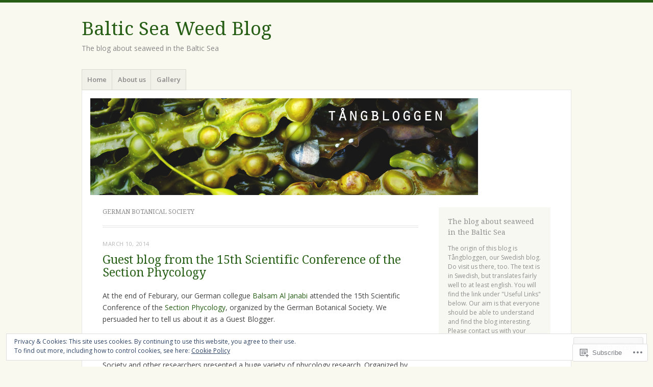

--- FILE ---
content_type: text/html; charset=UTF-8
request_url: https://balticseaweed.com/tag/german-botanical-society/
body_size: 24365
content:
<!DOCTYPE html>
<html lang="en">
<head>
<meta charset="UTF-8" />
<meta name="viewport" content="width=device-width" />
<link rel="profile" href="http://gmpg.org/xfn/11" />
<link rel="pingback" href="https://balticseaweed.com/xmlrpc.php" />
<!--[if lt IE 9]>
<script src="https://s0.wp.com/wp-content/themes/pub/misty-lake/js/html5.js?m=1354305289i" type="text/javascript"></script>
<![endif]-->

<title>German Botanical Society &#8211; Baltic Sea Weed Blog</title>
<meta name='robots' content='max-image-preview:large' />

<!-- Async WordPress.com Remote Login -->
<script id="wpcom_remote_login_js">
var wpcom_remote_login_extra_auth = '';
function wpcom_remote_login_remove_dom_node_id( element_id ) {
	var dom_node = document.getElementById( element_id );
	if ( dom_node ) { dom_node.parentNode.removeChild( dom_node ); }
}
function wpcom_remote_login_remove_dom_node_classes( class_name ) {
	var dom_nodes = document.querySelectorAll( '.' + class_name );
	for ( var i = 0; i < dom_nodes.length; i++ ) {
		dom_nodes[ i ].parentNode.removeChild( dom_nodes[ i ] );
	}
}
function wpcom_remote_login_final_cleanup() {
	wpcom_remote_login_remove_dom_node_classes( "wpcom_remote_login_msg" );
	wpcom_remote_login_remove_dom_node_id( "wpcom_remote_login_key" );
	wpcom_remote_login_remove_dom_node_id( "wpcom_remote_login_validate" );
	wpcom_remote_login_remove_dom_node_id( "wpcom_remote_login_js" );
	wpcom_remote_login_remove_dom_node_id( "wpcom_request_access_iframe" );
	wpcom_remote_login_remove_dom_node_id( "wpcom_request_access_styles" );
}

// Watch for messages back from the remote login
window.addEventListener( "message", function( e ) {
	if ( e.origin === "https://r-login.wordpress.com" ) {
		var data = {};
		try {
			data = JSON.parse( e.data );
		} catch( e ) {
			wpcom_remote_login_final_cleanup();
			return;
		}

		if ( data.msg === 'LOGIN' ) {
			// Clean up the login check iframe
			wpcom_remote_login_remove_dom_node_id( "wpcom_remote_login_key" );

			var id_regex = new RegExp( /^[0-9]+$/ );
			var token_regex = new RegExp( /^.*|.*|.*$/ );
			if (
				token_regex.test( data.token )
				&& id_regex.test( data.wpcomid )
			) {
				// We have everything we need to ask for a login
				var script = document.createElement( "script" );
				script.setAttribute( "id", "wpcom_remote_login_validate" );
				script.src = '/remote-login.php?wpcom_remote_login=validate'
					+ '&wpcomid=' + data.wpcomid
					+ '&token=' + encodeURIComponent( data.token )
					+ '&host=' + window.location.protocol
					+ '//' + window.location.hostname
					+ '&postid=392'
					+ '&is_singular=';
				document.body.appendChild( script );
			}

			return;
		}

		// Safari ITP, not logged in, so redirect
		if ( data.msg === 'LOGIN-REDIRECT' ) {
			window.location = 'https://wordpress.com/log-in?redirect_to=' + window.location.href;
			return;
		}

		// Safari ITP, storage access failed, remove the request
		if ( data.msg === 'LOGIN-REMOVE' ) {
			var css_zap = 'html { -webkit-transition: margin-top 1s; transition: margin-top 1s; } /* 9001 */ html { margin-top: 0 !important; } * html body { margin-top: 0 !important; } @media screen and ( max-width: 782px ) { html { margin-top: 0 !important; } * html body { margin-top: 0 !important; } }';
			var style_zap = document.createElement( 'style' );
			style_zap.type = 'text/css';
			style_zap.appendChild( document.createTextNode( css_zap ) );
			document.body.appendChild( style_zap );

			var e = document.getElementById( 'wpcom_request_access_iframe' );
			e.parentNode.removeChild( e );

			document.cookie = 'wordpress_com_login_access=denied; path=/; max-age=31536000';

			return;
		}

		// Safari ITP
		if ( data.msg === 'REQUEST_ACCESS' ) {
			console.log( 'request access: safari' );

			// Check ITP iframe enable/disable knob
			if ( wpcom_remote_login_extra_auth !== 'safari_itp_iframe' ) {
				return;
			}

			// If we are in a "private window" there is no ITP.
			var private_window = false;
			try {
				var opendb = window.openDatabase( null, null, null, null );
			} catch( e ) {
				private_window = true;
			}

			if ( private_window ) {
				console.log( 'private window' );
				return;
			}

			var iframe = document.createElement( 'iframe' );
			iframe.id = 'wpcom_request_access_iframe';
			iframe.setAttribute( 'scrolling', 'no' );
			iframe.setAttribute( 'sandbox', 'allow-storage-access-by-user-activation allow-scripts allow-same-origin allow-top-navigation-by-user-activation' );
			iframe.src = 'https://r-login.wordpress.com/remote-login.php?wpcom_remote_login=request_access&origin=' + encodeURIComponent( data.origin ) + '&wpcomid=' + encodeURIComponent( data.wpcomid );

			var css = 'html { -webkit-transition: margin-top 1s; transition: margin-top 1s; } /* 9001 */ html { margin-top: 46px !important; } * html body { margin-top: 46px !important; } @media screen and ( max-width: 660px ) { html { margin-top: 71px !important; } * html body { margin-top: 71px !important; } #wpcom_request_access_iframe { display: block; height: 71px !important; } } #wpcom_request_access_iframe { border: 0px; height: 46px; position: fixed; top: 0; left: 0; width: 100%; min-width: 100%; z-index: 99999; background: #23282d; } ';

			var style = document.createElement( 'style' );
			style.type = 'text/css';
			style.id = 'wpcom_request_access_styles';
			style.appendChild( document.createTextNode( css ) );
			document.body.appendChild( style );

			document.body.appendChild( iframe );
		}

		if ( data.msg === 'DONE' ) {
			wpcom_remote_login_final_cleanup();
		}
	}
}, false );

// Inject the remote login iframe after the page has had a chance to load
// more critical resources
window.addEventListener( "DOMContentLoaded", function( e ) {
	var iframe = document.createElement( "iframe" );
	iframe.style.display = "none";
	iframe.setAttribute( "scrolling", "no" );
	iframe.setAttribute( "id", "wpcom_remote_login_key" );
	iframe.src = "https://r-login.wordpress.com/remote-login.php"
		+ "?wpcom_remote_login=key"
		+ "&origin=aHR0cHM6Ly9iYWx0aWNzZWF3ZWVkLmNvbQ%3D%3D"
		+ "&wpcomid=45745347"
		+ "&time=" + Math.floor( Date.now() / 1000 );
	document.body.appendChild( iframe );
}, false );
</script>
<link rel='dns-prefetch' href='//s0.wp.com' />
<link rel='dns-prefetch' href='//fonts-api.wp.com' />
<link rel="alternate" type="application/rss+xml" title="Baltic Sea Weed Blog &raquo; Feed" href="https://balticseaweed.com/feed/" />
<link rel="alternate" type="application/rss+xml" title="Baltic Sea Weed Blog &raquo; Comments Feed" href="https://balticseaweed.com/comments/feed/" />
<link rel="alternate" type="application/rss+xml" title="Baltic Sea Weed Blog &raquo; German Botanical Society Tag Feed" href="https://balticseaweed.com/tag/german-botanical-society/feed/" />
	<script type="text/javascript">
		/* <![CDATA[ */
		function addLoadEvent(func) {
			var oldonload = window.onload;
			if (typeof window.onload != 'function') {
				window.onload = func;
			} else {
				window.onload = function () {
					oldonload();
					func();
				}
			}
		}
		/* ]]> */
	</script>
	<link crossorigin='anonymous' rel='stylesheet' id='all-css-0-1' href='/wp-content/mu-plugins/widgets/eu-cookie-law/templates/style.css?m=1642463000i&cssminify=yes' type='text/css' media='all' />
<style id='wp-emoji-styles-inline-css'>

	img.wp-smiley, img.emoji {
		display: inline !important;
		border: none !important;
		box-shadow: none !important;
		height: 1em !important;
		width: 1em !important;
		margin: 0 0.07em !important;
		vertical-align: -0.1em !important;
		background: none !important;
		padding: 0 !important;
	}
/*# sourceURL=wp-emoji-styles-inline-css */
</style>
<link crossorigin='anonymous' rel='stylesheet' id='all-css-2-1' href='/wp-content/plugins/gutenberg-core/v22.2.0/build/styles/block-library/style.css?m=1764855221i&cssminify=yes' type='text/css' media='all' />
<style id='wp-block-library-inline-css'>
.has-text-align-justify {
	text-align:justify;
}
.has-text-align-justify{text-align:justify;}

/*# sourceURL=wp-block-library-inline-css */
</style><style id='global-styles-inline-css'>
:root{--wp--preset--aspect-ratio--square: 1;--wp--preset--aspect-ratio--4-3: 4/3;--wp--preset--aspect-ratio--3-4: 3/4;--wp--preset--aspect-ratio--3-2: 3/2;--wp--preset--aspect-ratio--2-3: 2/3;--wp--preset--aspect-ratio--16-9: 16/9;--wp--preset--aspect-ratio--9-16: 9/16;--wp--preset--color--black: #000000;--wp--preset--color--cyan-bluish-gray: #abb8c3;--wp--preset--color--white: #ffffff;--wp--preset--color--pale-pink: #f78da7;--wp--preset--color--vivid-red: #cf2e2e;--wp--preset--color--luminous-vivid-orange: #ff6900;--wp--preset--color--luminous-vivid-amber: #fcb900;--wp--preset--color--light-green-cyan: #7bdcb5;--wp--preset--color--vivid-green-cyan: #00d084;--wp--preset--color--pale-cyan-blue: #8ed1fc;--wp--preset--color--vivid-cyan-blue: #0693e3;--wp--preset--color--vivid-purple: #9b51e0;--wp--preset--gradient--vivid-cyan-blue-to-vivid-purple: linear-gradient(135deg,rgb(6,147,227) 0%,rgb(155,81,224) 100%);--wp--preset--gradient--light-green-cyan-to-vivid-green-cyan: linear-gradient(135deg,rgb(122,220,180) 0%,rgb(0,208,130) 100%);--wp--preset--gradient--luminous-vivid-amber-to-luminous-vivid-orange: linear-gradient(135deg,rgb(252,185,0) 0%,rgb(255,105,0) 100%);--wp--preset--gradient--luminous-vivid-orange-to-vivid-red: linear-gradient(135deg,rgb(255,105,0) 0%,rgb(207,46,46) 100%);--wp--preset--gradient--very-light-gray-to-cyan-bluish-gray: linear-gradient(135deg,rgb(238,238,238) 0%,rgb(169,184,195) 100%);--wp--preset--gradient--cool-to-warm-spectrum: linear-gradient(135deg,rgb(74,234,220) 0%,rgb(151,120,209) 20%,rgb(207,42,186) 40%,rgb(238,44,130) 60%,rgb(251,105,98) 80%,rgb(254,248,76) 100%);--wp--preset--gradient--blush-light-purple: linear-gradient(135deg,rgb(255,206,236) 0%,rgb(152,150,240) 100%);--wp--preset--gradient--blush-bordeaux: linear-gradient(135deg,rgb(254,205,165) 0%,rgb(254,45,45) 50%,rgb(107,0,62) 100%);--wp--preset--gradient--luminous-dusk: linear-gradient(135deg,rgb(255,203,112) 0%,rgb(199,81,192) 50%,rgb(65,88,208) 100%);--wp--preset--gradient--pale-ocean: linear-gradient(135deg,rgb(255,245,203) 0%,rgb(182,227,212) 50%,rgb(51,167,181) 100%);--wp--preset--gradient--electric-grass: linear-gradient(135deg,rgb(202,248,128) 0%,rgb(113,206,126) 100%);--wp--preset--gradient--midnight: linear-gradient(135deg,rgb(2,3,129) 0%,rgb(40,116,252) 100%);--wp--preset--font-size--small: 13px;--wp--preset--font-size--medium: 20px;--wp--preset--font-size--large: 36px;--wp--preset--font-size--x-large: 42px;--wp--preset--font-family--albert-sans: 'Albert Sans', sans-serif;--wp--preset--font-family--alegreya: Alegreya, serif;--wp--preset--font-family--arvo: Arvo, serif;--wp--preset--font-family--bodoni-moda: 'Bodoni Moda', serif;--wp--preset--font-family--bricolage-grotesque: 'Bricolage Grotesque', sans-serif;--wp--preset--font-family--cabin: Cabin, sans-serif;--wp--preset--font-family--chivo: Chivo, sans-serif;--wp--preset--font-family--commissioner: Commissioner, sans-serif;--wp--preset--font-family--cormorant: Cormorant, serif;--wp--preset--font-family--courier-prime: 'Courier Prime', monospace;--wp--preset--font-family--crimson-pro: 'Crimson Pro', serif;--wp--preset--font-family--dm-mono: 'DM Mono', monospace;--wp--preset--font-family--dm-sans: 'DM Sans', sans-serif;--wp--preset--font-family--dm-serif-display: 'DM Serif Display', serif;--wp--preset--font-family--domine: Domine, serif;--wp--preset--font-family--eb-garamond: 'EB Garamond', serif;--wp--preset--font-family--epilogue: Epilogue, sans-serif;--wp--preset--font-family--fahkwang: Fahkwang, sans-serif;--wp--preset--font-family--figtree: Figtree, sans-serif;--wp--preset--font-family--fira-sans: 'Fira Sans', sans-serif;--wp--preset--font-family--fjalla-one: 'Fjalla One', sans-serif;--wp--preset--font-family--fraunces: Fraunces, serif;--wp--preset--font-family--gabarito: Gabarito, system-ui;--wp--preset--font-family--ibm-plex-mono: 'IBM Plex Mono', monospace;--wp--preset--font-family--ibm-plex-sans: 'IBM Plex Sans', sans-serif;--wp--preset--font-family--ibarra-real-nova: 'Ibarra Real Nova', serif;--wp--preset--font-family--instrument-serif: 'Instrument Serif', serif;--wp--preset--font-family--inter: Inter, sans-serif;--wp--preset--font-family--josefin-sans: 'Josefin Sans', sans-serif;--wp--preset--font-family--jost: Jost, sans-serif;--wp--preset--font-family--libre-baskerville: 'Libre Baskerville', serif;--wp--preset--font-family--libre-franklin: 'Libre Franklin', sans-serif;--wp--preset--font-family--literata: Literata, serif;--wp--preset--font-family--lora: Lora, serif;--wp--preset--font-family--merriweather: Merriweather, serif;--wp--preset--font-family--montserrat: Montserrat, sans-serif;--wp--preset--font-family--newsreader: Newsreader, serif;--wp--preset--font-family--noto-sans-mono: 'Noto Sans Mono', sans-serif;--wp--preset--font-family--nunito: Nunito, sans-serif;--wp--preset--font-family--open-sans: 'Open Sans', sans-serif;--wp--preset--font-family--overpass: Overpass, sans-serif;--wp--preset--font-family--pt-serif: 'PT Serif', serif;--wp--preset--font-family--petrona: Petrona, serif;--wp--preset--font-family--piazzolla: Piazzolla, serif;--wp--preset--font-family--playfair-display: 'Playfair Display', serif;--wp--preset--font-family--plus-jakarta-sans: 'Plus Jakarta Sans', sans-serif;--wp--preset--font-family--poppins: Poppins, sans-serif;--wp--preset--font-family--raleway: Raleway, sans-serif;--wp--preset--font-family--roboto: Roboto, sans-serif;--wp--preset--font-family--roboto-slab: 'Roboto Slab', serif;--wp--preset--font-family--rubik: Rubik, sans-serif;--wp--preset--font-family--rufina: Rufina, serif;--wp--preset--font-family--sora: Sora, sans-serif;--wp--preset--font-family--source-sans-3: 'Source Sans 3', sans-serif;--wp--preset--font-family--source-serif-4: 'Source Serif 4', serif;--wp--preset--font-family--space-mono: 'Space Mono', monospace;--wp--preset--font-family--syne: Syne, sans-serif;--wp--preset--font-family--texturina: Texturina, serif;--wp--preset--font-family--urbanist: Urbanist, sans-serif;--wp--preset--font-family--work-sans: 'Work Sans', sans-serif;--wp--preset--spacing--20: 0.44rem;--wp--preset--spacing--30: 0.67rem;--wp--preset--spacing--40: 1rem;--wp--preset--spacing--50: 1.5rem;--wp--preset--spacing--60: 2.25rem;--wp--preset--spacing--70: 3.38rem;--wp--preset--spacing--80: 5.06rem;--wp--preset--shadow--natural: 6px 6px 9px rgba(0, 0, 0, 0.2);--wp--preset--shadow--deep: 12px 12px 50px rgba(0, 0, 0, 0.4);--wp--preset--shadow--sharp: 6px 6px 0px rgba(0, 0, 0, 0.2);--wp--preset--shadow--outlined: 6px 6px 0px -3px rgb(255, 255, 255), 6px 6px rgb(0, 0, 0);--wp--preset--shadow--crisp: 6px 6px 0px rgb(0, 0, 0);}:where(.is-layout-flex){gap: 0.5em;}:where(.is-layout-grid){gap: 0.5em;}body .is-layout-flex{display: flex;}.is-layout-flex{flex-wrap: wrap;align-items: center;}.is-layout-flex > :is(*, div){margin: 0;}body .is-layout-grid{display: grid;}.is-layout-grid > :is(*, div){margin: 0;}:where(.wp-block-columns.is-layout-flex){gap: 2em;}:where(.wp-block-columns.is-layout-grid){gap: 2em;}:where(.wp-block-post-template.is-layout-flex){gap: 1.25em;}:where(.wp-block-post-template.is-layout-grid){gap: 1.25em;}.has-black-color{color: var(--wp--preset--color--black) !important;}.has-cyan-bluish-gray-color{color: var(--wp--preset--color--cyan-bluish-gray) !important;}.has-white-color{color: var(--wp--preset--color--white) !important;}.has-pale-pink-color{color: var(--wp--preset--color--pale-pink) !important;}.has-vivid-red-color{color: var(--wp--preset--color--vivid-red) !important;}.has-luminous-vivid-orange-color{color: var(--wp--preset--color--luminous-vivid-orange) !important;}.has-luminous-vivid-amber-color{color: var(--wp--preset--color--luminous-vivid-amber) !important;}.has-light-green-cyan-color{color: var(--wp--preset--color--light-green-cyan) !important;}.has-vivid-green-cyan-color{color: var(--wp--preset--color--vivid-green-cyan) !important;}.has-pale-cyan-blue-color{color: var(--wp--preset--color--pale-cyan-blue) !important;}.has-vivid-cyan-blue-color{color: var(--wp--preset--color--vivid-cyan-blue) !important;}.has-vivid-purple-color{color: var(--wp--preset--color--vivid-purple) !important;}.has-black-background-color{background-color: var(--wp--preset--color--black) !important;}.has-cyan-bluish-gray-background-color{background-color: var(--wp--preset--color--cyan-bluish-gray) !important;}.has-white-background-color{background-color: var(--wp--preset--color--white) !important;}.has-pale-pink-background-color{background-color: var(--wp--preset--color--pale-pink) !important;}.has-vivid-red-background-color{background-color: var(--wp--preset--color--vivid-red) !important;}.has-luminous-vivid-orange-background-color{background-color: var(--wp--preset--color--luminous-vivid-orange) !important;}.has-luminous-vivid-amber-background-color{background-color: var(--wp--preset--color--luminous-vivid-amber) !important;}.has-light-green-cyan-background-color{background-color: var(--wp--preset--color--light-green-cyan) !important;}.has-vivid-green-cyan-background-color{background-color: var(--wp--preset--color--vivid-green-cyan) !important;}.has-pale-cyan-blue-background-color{background-color: var(--wp--preset--color--pale-cyan-blue) !important;}.has-vivid-cyan-blue-background-color{background-color: var(--wp--preset--color--vivid-cyan-blue) !important;}.has-vivid-purple-background-color{background-color: var(--wp--preset--color--vivid-purple) !important;}.has-black-border-color{border-color: var(--wp--preset--color--black) !important;}.has-cyan-bluish-gray-border-color{border-color: var(--wp--preset--color--cyan-bluish-gray) !important;}.has-white-border-color{border-color: var(--wp--preset--color--white) !important;}.has-pale-pink-border-color{border-color: var(--wp--preset--color--pale-pink) !important;}.has-vivid-red-border-color{border-color: var(--wp--preset--color--vivid-red) !important;}.has-luminous-vivid-orange-border-color{border-color: var(--wp--preset--color--luminous-vivid-orange) !important;}.has-luminous-vivid-amber-border-color{border-color: var(--wp--preset--color--luminous-vivid-amber) !important;}.has-light-green-cyan-border-color{border-color: var(--wp--preset--color--light-green-cyan) !important;}.has-vivid-green-cyan-border-color{border-color: var(--wp--preset--color--vivid-green-cyan) !important;}.has-pale-cyan-blue-border-color{border-color: var(--wp--preset--color--pale-cyan-blue) !important;}.has-vivid-cyan-blue-border-color{border-color: var(--wp--preset--color--vivid-cyan-blue) !important;}.has-vivid-purple-border-color{border-color: var(--wp--preset--color--vivid-purple) !important;}.has-vivid-cyan-blue-to-vivid-purple-gradient-background{background: var(--wp--preset--gradient--vivid-cyan-blue-to-vivid-purple) !important;}.has-light-green-cyan-to-vivid-green-cyan-gradient-background{background: var(--wp--preset--gradient--light-green-cyan-to-vivid-green-cyan) !important;}.has-luminous-vivid-amber-to-luminous-vivid-orange-gradient-background{background: var(--wp--preset--gradient--luminous-vivid-amber-to-luminous-vivid-orange) !important;}.has-luminous-vivid-orange-to-vivid-red-gradient-background{background: var(--wp--preset--gradient--luminous-vivid-orange-to-vivid-red) !important;}.has-very-light-gray-to-cyan-bluish-gray-gradient-background{background: var(--wp--preset--gradient--very-light-gray-to-cyan-bluish-gray) !important;}.has-cool-to-warm-spectrum-gradient-background{background: var(--wp--preset--gradient--cool-to-warm-spectrum) !important;}.has-blush-light-purple-gradient-background{background: var(--wp--preset--gradient--blush-light-purple) !important;}.has-blush-bordeaux-gradient-background{background: var(--wp--preset--gradient--blush-bordeaux) !important;}.has-luminous-dusk-gradient-background{background: var(--wp--preset--gradient--luminous-dusk) !important;}.has-pale-ocean-gradient-background{background: var(--wp--preset--gradient--pale-ocean) !important;}.has-electric-grass-gradient-background{background: var(--wp--preset--gradient--electric-grass) !important;}.has-midnight-gradient-background{background: var(--wp--preset--gradient--midnight) !important;}.has-small-font-size{font-size: var(--wp--preset--font-size--small) !important;}.has-medium-font-size{font-size: var(--wp--preset--font-size--medium) !important;}.has-large-font-size{font-size: var(--wp--preset--font-size--large) !important;}.has-x-large-font-size{font-size: var(--wp--preset--font-size--x-large) !important;}.has-albert-sans-font-family{font-family: var(--wp--preset--font-family--albert-sans) !important;}.has-alegreya-font-family{font-family: var(--wp--preset--font-family--alegreya) !important;}.has-arvo-font-family{font-family: var(--wp--preset--font-family--arvo) !important;}.has-bodoni-moda-font-family{font-family: var(--wp--preset--font-family--bodoni-moda) !important;}.has-bricolage-grotesque-font-family{font-family: var(--wp--preset--font-family--bricolage-grotesque) !important;}.has-cabin-font-family{font-family: var(--wp--preset--font-family--cabin) !important;}.has-chivo-font-family{font-family: var(--wp--preset--font-family--chivo) !important;}.has-commissioner-font-family{font-family: var(--wp--preset--font-family--commissioner) !important;}.has-cormorant-font-family{font-family: var(--wp--preset--font-family--cormorant) !important;}.has-courier-prime-font-family{font-family: var(--wp--preset--font-family--courier-prime) !important;}.has-crimson-pro-font-family{font-family: var(--wp--preset--font-family--crimson-pro) !important;}.has-dm-mono-font-family{font-family: var(--wp--preset--font-family--dm-mono) !important;}.has-dm-sans-font-family{font-family: var(--wp--preset--font-family--dm-sans) !important;}.has-dm-serif-display-font-family{font-family: var(--wp--preset--font-family--dm-serif-display) !important;}.has-domine-font-family{font-family: var(--wp--preset--font-family--domine) !important;}.has-eb-garamond-font-family{font-family: var(--wp--preset--font-family--eb-garamond) !important;}.has-epilogue-font-family{font-family: var(--wp--preset--font-family--epilogue) !important;}.has-fahkwang-font-family{font-family: var(--wp--preset--font-family--fahkwang) !important;}.has-figtree-font-family{font-family: var(--wp--preset--font-family--figtree) !important;}.has-fira-sans-font-family{font-family: var(--wp--preset--font-family--fira-sans) !important;}.has-fjalla-one-font-family{font-family: var(--wp--preset--font-family--fjalla-one) !important;}.has-fraunces-font-family{font-family: var(--wp--preset--font-family--fraunces) !important;}.has-gabarito-font-family{font-family: var(--wp--preset--font-family--gabarito) !important;}.has-ibm-plex-mono-font-family{font-family: var(--wp--preset--font-family--ibm-plex-mono) !important;}.has-ibm-plex-sans-font-family{font-family: var(--wp--preset--font-family--ibm-plex-sans) !important;}.has-ibarra-real-nova-font-family{font-family: var(--wp--preset--font-family--ibarra-real-nova) !important;}.has-instrument-serif-font-family{font-family: var(--wp--preset--font-family--instrument-serif) !important;}.has-inter-font-family{font-family: var(--wp--preset--font-family--inter) !important;}.has-josefin-sans-font-family{font-family: var(--wp--preset--font-family--josefin-sans) !important;}.has-jost-font-family{font-family: var(--wp--preset--font-family--jost) !important;}.has-libre-baskerville-font-family{font-family: var(--wp--preset--font-family--libre-baskerville) !important;}.has-libre-franklin-font-family{font-family: var(--wp--preset--font-family--libre-franklin) !important;}.has-literata-font-family{font-family: var(--wp--preset--font-family--literata) !important;}.has-lora-font-family{font-family: var(--wp--preset--font-family--lora) !important;}.has-merriweather-font-family{font-family: var(--wp--preset--font-family--merriweather) !important;}.has-montserrat-font-family{font-family: var(--wp--preset--font-family--montserrat) !important;}.has-newsreader-font-family{font-family: var(--wp--preset--font-family--newsreader) !important;}.has-noto-sans-mono-font-family{font-family: var(--wp--preset--font-family--noto-sans-mono) !important;}.has-nunito-font-family{font-family: var(--wp--preset--font-family--nunito) !important;}.has-open-sans-font-family{font-family: var(--wp--preset--font-family--open-sans) !important;}.has-overpass-font-family{font-family: var(--wp--preset--font-family--overpass) !important;}.has-pt-serif-font-family{font-family: var(--wp--preset--font-family--pt-serif) !important;}.has-petrona-font-family{font-family: var(--wp--preset--font-family--petrona) !important;}.has-piazzolla-font-family{font-family: var(--wp--preset--font-family--piazzolla) !important;}.has-playfair-display-font-family{font-family: var(--wp--preset--font-family--playfair-display) !important;}.has-plus-jakarta-sans-font-family{font-family: var(--wp--preset--font-family--plus-jakarta-sans) !important;}.has-poppins-font-family{font-family: var(--wp--preset--font-family--poppins) !important;}.has-raleway-font-family{font-family: var(--wp--preset--font-family--raleway) !important;}.has-roboto-font-family{font-family: var(--wp--preset--font-family--roboto) !important;}.has-roboto-slab-font-family{font-family: var(--wp--preset--font-family--roboto-slab) !important;}.has-rubik-font-family{font-family: var(--wp--preset--font-family--rubik) !important;}.has-rufina-font-family{font-family: var(--wp--preset--font-family--rufina) !important;}.has-sora-font-family{font-family: var(--wp--preset--font-family--sora) !important;}.has-source-sans-3-font-family{font-family: var(--wp--preset--font-family--source-sans-3) !important;}.has-source-serif-4-font-family{font-family: var(--wp--preset--font-family--source-serif-4) !important;}.has-space-mono-font-family{font-family: var(--wp--preset--font-family--space-mono) !important;}.has-syne-font-family{font-family: var(--wp--preset--font-family--syne) !important;}.has-texturina-font-family{font-family: var(--wp--preset--font-family--texturina) !important;}.has-urbanist-font-family{font-family: var(--wp--preset--font-family--urbanist) !important;}.has-work-sans-font-family{font-family: var(--wp--preset--font-family--work-sans) !important;}
/*# sourceURL=global-styles-inline-css */
</style>

<style id='classic-theme-styles-inline-css'>
/*! This file is auto-generated */
.wp-block-button__link{color:#fff;background-color:#32373c;border-radius:9999px;box-shadow:none;text-decoration:none;padding:calc(.667em + 2px) calc(1.333em + 2px);font-size:1.125em}.wp-block-file__button{background:#32373c;color:#fff;text-decoration:none}
/*# sourceURL=/wp-includes/css/classic-themes.min.css */
</style>
<link crossorigin='anonymous' rel='stylesheet' id='all-css-4-1' href='/_static/??-eJx9j+EKwjAMhF/ILNQNnT/EZ1m7MOuarSypc29vRZyCsD8hHPfdcThHcOOgNCjGkDo/CLrRhtH1gvvC1IUB8RwDwUT3osLWi64OEF0CFU5khz9BnOCbNVHWOTb6cjC1vqFAnG1b2OzbjjTj8vlB6bGNxFwD1saJRCBf9olBr7lL/ri3jDFZ5DxogdD0hOuaC5/NsTKHU1mW9e0J+j1ruQ==&cssminify=yes' type='text/css' media='all' />
<link rel='stylesheet' id='mistylake-open-sans-css' href='https://fonts-api.wp.com/css?family=Open+Sans:300,300italic,400,400italic,600,600italic,700,700italic&#038;subset=latin,latin-ext' media='all' />
<link rel='stylesheet' id='mistylake-droid-serif-css' href='https://fonts-api.wp.com/css?family=Droid+Serif%3A400%2C400italic%2C400bold&#038;subset=latin&#038;ver=6.9-RC2-61304' media='all' />
<link crossorigin='anonymous' rel='stylesheet' id='all-css-10-1' href='/_static/??-eJzTLy/QTc7PK0nNK9HPLdUtyClNz8wr1i9KTcrJTwcy0/WTi5G5ekCujj52Temp+bo5+cmJJZn5eSgc3bScxMwikFb7XFtDE1NLExMLc0OTLACohS2q&cssminify=yes' type='text/css' media='all' />
<link crossorigin='anonymous' rel='stylesheet' id='print-css-11-1' href='/wp-content/mu-plugins/global-print/global-print.css?m=1465851035i&cssminify=yes' type='text/css' media='print' />
<style id='jetpack-global-styles-frontend-style-inline-css'>
:root { --font-headings: unset; --font-base: unset; --font-headings-default: -apple-system,BlinkMacSystemFont,"Segoe UI",Roboto,Oxygen-Sans,Ubuntu,Cantarell,"Helvetica Neue",sans-serif; --font-base-default: -apple-system,BlinkMacSystemFont,"Segoe UI",Roboto,Oxygen-Sans,Ubuntu,Cantarell,"Helvetica Neue",sans-serif;}
/*# sourceURL=jetpack-global-styles-frontend-style-inline-css */
</style>
<link crossorigin='anonymous' rel='stylesheet' id='all-css-14-1' href='/wp-content/themes/h4/global.css?m=1420737423i&cssminify=yes' type='text/css' media='all' />
<script type="text/javascript" id="wpcom-actionbar-placeholder-js-extra">
/* <![CDATA[ */
var actionbardata = {"siteID":"45745347","postID":"0","siteURL":"https://balticseaweed.com","xhrURL":"https://balticseaweed.com/wp-admin/admin-ajax.php","nonce":"783c986058","isLoggedIn":"","statusMessage":"","subsEmailDefault":"instantly","proxyScriptUrl":"https://s0.wp.com/wp-content/js/wpcom-proxy-request.js?m=1513050504i&amp;ver=20211021","i18n":{"followedText":"New posts from this site will now appear in your \u003Ca href=\"https://wordpress.com/reader\"\u003EReader\u003C/a\u003E","foldBar":"Collapse this bar","unfoldBar":"Expand this bar","shortLinkCopied":"Shortlink copied to clipboard."}};
//# sourceURL=wpcom-actionbar-placeholder-js-extra
/* ]]> */
</script>
<script type="text/javascript" id="jetpack-mu-wpcom-settings-js-before">
/* <![CDATA[ */
var JETPACK_MU_WPCOM_SETTINGS = {"assetsUrl":"https://s0.wp.com/wp-content/mu-plugins/jetpack-mu-wpcom-plugin/sun/jetpack_vendor/automattic/jetpack-mu-wpcom/src/build/"};
//# sourceURL=jetpack-mu-wpcom-settings-js-before
/* ]]> */
</script>
<script crossorigin='anonymous' type='text/javascript'  src='/_static/??-eJyFjcsOwiAQRX/I6dSa+lgYvwWBEAgMOAPW/n3bqIk7V2dxT87FqYDOVC1VDIIcKxTOr7kLssN186RjM1a2MTya5fmDLnn6K0HyjlW1v/L37R6zgxKb8yQ4ZTbKCOioRN4hnQo+hw1AmcCZwmvilq7709CPh/54voQFmNpFWg=='></script>
<script type="text/javascript" id="rlt-proxy-js-after">
/* <![CDATA[ */
	rltInitialize( {"token":null,"iframeOrigins":["https:\/\/widgets.wp.com"]} );
//# sourceURL=rlt-proxy-js-after
/* ]]> */
</script>
<link rel="EditURI" type="application/rsd+xml" title="RSD" href="https://balticseaweed.wordpress.com/xmlrpc.php?rsd" />
<meta name="generator" content="WordPress.com" />

<!-- Jetpack Open Graph Tags -->
<meta property="og:type" content="website" />
<meta property="og:title" content="German Botanical Society &#8211; Baltic Sea Weed Blog" />
<meta property="og:url" content="https://balticseaweed.com/tag/german-botanical-society/" />
<meta property="og:site_name" content="Baltic Sea Weed Blog" />
<meta property="og:image" content="https://s0.wp.com/i/blank.jpg?m=1383295312i" />
<meta property="og:image:width" content="200" />
<meta property="og:image:height" content="200" />
<meta property="og:image:alt" content="" />
<meta property="og:locale" content="en_US" />

<!-- End Jetpack Open Graph Tags -->
<link rel="shortcut icon" type="image/x-icon" href="https://s0.wp.com/i/favicon.ico?m=1713425267i" sizes="16x16 24x24 32x32 48x48" />
<link rel="icon" type="image/x-icon" href="https://s0.wp.com/i/favicon.ico?m=1713425267i" sizes="16x16 24x24 32x32 48x48" />
<link rel="apple-touch-icon" href="https://s0.wp.com/i/webclip.png?m=1713868326i" />
<link rel='openid.server' href='https://balticseaweed.com/?openidserver=1' />
<link rel='openid.delegate' href='https://balticseaweed.com/' />
<link rel="search" type="application/opensearchdescription+xml" href="https://balticseaweed.com/osd.xml" title="Baltic Sea Weed Blog" />
<link rel="search" type="application/opensearchdescription+xml" href="https://s1.wp.com/opensearch.xml" title="WordPress.com" />
<meta name="description" content="Posts about German Botanical Society written by Ellen Schagerström" />
		<script type="text/javascript">

			window.doNotSellCallback = function() {

				var linkElements = [
					'a[href="https://wordpress.com/?ref=footer_blog"]',
					'a[href="https://wordpress.com/?ref=footer_website"]',
					'a[href="https://wordpress.com/?ref=vertical_footer"]',
					'a[href^="https://wordpress.com/?ref=footer_segment_"]',
				].join(',');

				var dnsLink = document.createElement( 'a' );
				dnsLink.href = 'https://wordpress.com/advertising-program-optout/';
				dnsLink.classList.add( 'do-not-sell-link' );
				dnsLink.rel = 'nofollow';
				dnsLink.style.marginLeft = '0.5em';
				dnsLink.textContent = 'Do Not Sell or Share My Personal Information';

				var creditLinks = document.querySelectorAll( linkElements );

				if ( 0 === creditLinks.length ) {
					return false;
				}

				Array.prototype.forEach.call( creditLinks, function( el ) {
					el.insertAdjacentElement( 'afterend', dnsLink );
				});

				return true;
			};

		</script>
		<script type="text/javascript">
	window.google_analytics_uacct = "UA-52447-2";
</script>

<script type="text/javascript">
	var _gaq = _gaq || [];
	_gaq.push(['_setAccount', 'UA-52447-2']);
	_gaq.push(['_gat._anonymizeIp']);
	_gaq.push(['_setDomainName', 'none']);
	_gaq.push(['_setAllowLinker', true]);
	_gaq.push(['_initData']);
	_gaq.push(['_trackPageview']);

	(function() {
		var ga = document.createElement('script'); ga.type = 'text/javascript'; ga.async = true;
		ga.src = ('https:' == document.location.protocol ? 'https://ssl' : 'http://www') + '.google-analytics.com/ga.js';
		(document.getElementsByTagName('head')[0] || document.getElementsByTagName('body')[0]).appendChild(ga);
	})();
</script>
<link crossorigin='anonymous' rel='stylesheet' id='all-css-2-3' href='/_static/??-eJxtzMEKwjAQBNAfMl2iLepB/BRpNyFubTYhu0t/3wo9KHibBzMDa3VYWCMrZHN1sUQssFJIUQVG02dpLjUK37lDkQP8n85R64iv3SDG8CBGmIyWsHESbFSVytb9UZeJP8f3fPPn4XS9+N4f5zd0Uzwc&cssminify=yes' type='text/css' media='all' />
</head>

<body class="archive tag tag-german-botanical-society tag-218288655 wp-theme-pubmisty-lake customizer-styles-applied jetpack-reblog-enabled">
<div id="page" class="hfeed site">
		<header id="masthead" class="site-header" role="banner">
		<div class="site-branding">
			<h1 class="site-title"><a href="https://balticseaweed.com/" title="Baltic Sea Weed Blog" rel="home">Baltic Sea Weed Blog</a></h1>
			<h2 class="site-description">The blog about seaweed in the Baltic Sea</h2>
		</div>

		<nav id="nav" role="navigation" class="site-navigation main-navigation">
			<h1 class="assistive-text screen-reader-text">Menu</h1>
			<div class="assistive-text skip-link screen-reader-text"><a href="#content" title="Skip to content">Skip to content</a></div>

			<div class="menu"><ul>
<li ><a href="https://balticseaweed.com/">Home</a></li><li class="page_item page-item-1"><a href="https://balticseaweed.com/about/">About us</a></li>
<li class="page_item page-item-6 page_item_has_children"><a href="https://balticseaweed.com/gallery/">Gallery</a>
<ul class='children'>
	<li class="page_item page-item-425"><a href="https://balticseaweed.com/gallery/2014-2/">2014</a></li>
	<li class="page_item page-item-111"><a href="https://balticseaweed.com/gallery/2012-2/">2012</a></li>
	<li class="page_item page-item-113"><a href="https://balticseaweed.com/gallery/2013-2/">2013</a></li>
	<li class="page_item page-item-119"><a href="https://balticseaweed.com/gallery/reproduction/">Reproduction</a></li>
</ul>
</li>
</ul></div>
		</nav><!-- .site-navigation .main-navigation -->
	</header><!-- #masthead .site-header -->

	<div id="main" class="site-main">

					<div class="header-image">
				<a href="https://balticseaweed.com/" title="Baltic Sea Weed Blog" rel="home">
					<img src="https://balticseaweed.com/wp-content/uploads/2013/01/header-blog2.png" width="760" height="190" alt="" />
				</a>
			</div>
		
	<section id="primary" class="content-area">
		<div id="content" class="site-content" role="main">

		
			<header class="page-header">
				<h1 class="page-title">
					German Botanical Society				</h1>
							</header><!-- .page-header -->

						
				
<article id="post-392" class="post-392 post type-post status-publish format-standard hentry category-news tag-balsam-al-janabi tag-baltic-sea tag-bladderwrack tag-conference tag-fucus tag-fucus-vesiculosus tag-german-botanical-society tag-guest-blogger tag-macroalgae tag-phycology-section tag-presentation tag-prof-dr-dieter-mollenhauer tag-research tag-seaweed tag-university-of-rostock">

	
	<header class="entry-header">

		
					<div class="entry-meta">
				<a href="https://balticseaweed.com/2014/03/10/guest-blog-from-the-15th-scientific-conference-of-the-section-phycology/" title="11:56 am" rel="bookmark"><time class="entry-date" datetime="2014-03-10T11:56:32+00:00" pubdate>March 10, 2014</time></a><span class="byline"> by <span class="author vcard"><a class="url fn n" href="https://balticseaweed.com/author/radicans/" title="View all posts by Ellen Schagerström" rel="author">Ellen Schagerström</a></span></span>			</div><!-- .entry-meta -->
				<h1 class="entry-title"><a href="https://balticseaweed.com/2014/03/10/guest-blog-from-the-15th-scientific-conference-of-the-section-phycology/" rel="bookmark">Guest blog from the 15th Scientific Conference of the Section&nbsp;Phycology</a></h1>
	</header><!-- .entry-header -->

		<div class="entry-content">
		<p>At the end of Feburary, our German collegue <a href="http://www.geomar.de/de/mitarbeiter/fb3/eoe/eoe-b/baljanabi/">Balsam Al Janabi</a> attended the 15th Scientific Conference of the <a href="http://www.dbg-phykologie.de/" target="_blank">Section Phycology</a>, organized by the German Botanical Society. We persuaded her to tell us about it as a Guest Blogger. </p>
<p>The 15th Phycology seminar took place in the beautiful marine museum of Stralsund from 23rd until the 26th of february 2014. Members from the Phycology Section of the German Botanical Society and other researchers presented a huge variety of phycology research. Organized by the University of Rostock, Prof. Dr. Ulf Karsten lead us through 59 oral presentations and 2 poster sessions, so that about 100 scientists had the change to know the research of almost all phycological disciplines and to establish contacts. English presentations were held from Bachelor-, Master-, PhD-students and Professors from Austria, Ireland, Greece, Netherlands, Mongolia as well as all over Germany, especially Kiel, Rostock, Cologne and Constance. </p>
<p><em>Phycological presentations</em><br />
Eleven structured sessions, brought the audience through different principle topics with special secctions of Polar and high Alpine Phycology, the Bioacid project and a presentations in memorium to Prof. Dr. <strong>Dieter Mollenhauer</strong> (who passed away May 2013) and in honor to his contributions to his activities to promote phycology in Germany. </p>
<p>The antarctic research session included fascinating sessions showing the kelp system in the Antarctic seaweed system with regard to global change revealing biomass and biodiversity changes up to ecotypic differentiation. Stecher, winner of the best talk award, brought the audience below the ice of the Arctic and the DNA- and RNA of sea ice algal communities. Besides future research, also insights into the past were discovered by means of Paleolimnological studies: radiocarbon-dated sediment revealed informations about diatoms, pollen and geochemical proxies up to the Neolithic period. Analysis of biodiversity was another focus of the seminar, as for instance the diversity of the rain forest in equador. Physiological aspects, as the light regulation in diatoms explained the role of aureochromes and cryptochromes by gene silencing methods. Other approaches from terrestrial habitats revealed transcriptomic analysis as in <em>Klebsormidium crenulatum</em> with regard to the physiological performance under desiccation stress. Investigations about microphytes were often interesting in this seminar, as during the applied phycology session, showing the usage of algae for biogas production. The variety of disciplines was also shown by a presentation about the BIOMEX project illustrating not only the laboratory analysis of space conditions for cyanobacteria, algae and even mosses, but also the planned analysis in the international space station (ISS).</p>
<p><em>Seaweed research </em><br />
The Bioacid session focused on the climate change scenaria from mesocosm experiments in the Kiel Benthocosms, a near-natural scenario analyzing a seewead community as including an experiment on the interaction of environmental stress and genetic diversity of <em>Fucus vesiculosus</em>. Also bacterial communities of the biofilm between the present and future scenario are compared. <a href="https://balticseaweed.com/2013/01/28/fucus-vesiculosus-bladderwrack/" title="Fucus vesiculosus – Bladderwrack" target="_blank"><em>Fucus vesiculosus</em></a> was also analyzed for their seasonality of defense as a response to the seasonal variation of micro- and macrofouling pressure. Furthermore, the gen expression under herbivore grazing was demonstrated for <em>Fucus vesiculosus</em>. Also other physiological aspects of brown macroalgae (Phaeophyceae) showed the iodine to salinity response in <em>Laminaria digitata</em> and mechanisms of photoacclimation of the giant kelp <em>Macrocystis pyrifera</em> revealed the relation of antioxidants with the depth at which algae appear. The role of two bacteria for morphogenesis was presented for the green algae <em>Ulva mutabilis</em>.<br />
<em><br />
Networking and Award Ceremonies</em><br />
Future network was supported by talks about the GBIF database for algae and protists as well as by insights in the SAG culture collection. During the award ceremony of best poster, Algological study and E.G. Pringsheim-Prize, the winner of the ‘Hans-Adolf von Stosch Medal’ was Prof. Dr. Michael Melkonian for his great contributions in Protistology and Phycology. He shared his experiences of decades of phycological investigations as well as appreciated cooperations.<br />
Personally I appreciate the participation of the phycology seminar, especially due to the mixture and the connection not only of disciplines, but also of specialists and opportunities as a PhD student having the chance to discuss my methods and results with during a nice coffee brake.<br />
//Balsam Al Janabi</p>
<p><strong>Have you attended any seaweed events or do you work with seaweed and would like to tell us about it?<br />
Feel free to contact us and become a Guest Blogger at <a href="http://www.balticseaweed.com" rel="nofollow">http://www.balticseaweed.com</a></strong></p>
			</div><!-- .entry-content -->
	
	<footer class="entry-meta">
								<span class="cat-links">
				Posted in <a href="https://balticseaweed.com/category/news/" rel="category tag">News</a>			</span>
			
			<span class="sep"> | </span><span class="tags-links">Tagged <a href="https://balticseaweed.com/tag/balsam-al-janabi/" rel="tag">Balsam Al Janabi</a>, <a href="https://balticseaweed.com/tag/baltic-sea/" rel="tag">Baltic Sea</a>, <a href="https://balticseaweed.com/tag/bladderwrack/" rel="tag">bladderwrack</a>, <a href="https://balticseaweed.com/tag/conference/" rel="tag">conference</a>, <a href="https://balticseaweed.com/tag/fucus/" rel="tag">Fucus</a>, <a href="https://balticseaweed.com/tag/fucus-vesiculosus/" rel="tag">Fucus vesiculosus</a>, <a href="https://balticseaweed.com/tag/german-botanical-society/" rel="tag">German Botanical Society</a>, <a href="https://balticseaweed.com/tag/guest-blogger/" rel="tag">Guest Blogger</a>, <a href="https://balticseaweed.com/tag/macroalgae/" rel="tag">macroalgae</a>, <a href="https://balticseaweed.com/tag/phycology-section/" rel="tag">Phycology Section</a>, <a href="https://balticseaweed.com/tag/presentation/" rel="tag">presentation</a>, <a href="https://balticseaweed.com/tag/prof-dr-dieter-mollenhauer/" rel="tag">Prof. Dr. Dieter Mollenhauer</a>, <a href="https://balticseaweed.com/tag/research/" rel="tag">research</a>, <a href="https://balticseaweed.com/tag/seaweed/" rel="tag">seaweed</a>, <a href="https://balticseaweed.com/tag/university-of-rostock/" rel="tag">University of Rostock</a></span>
				<span class="sep"> | </span>
		<span class="comments-link"><a href="https://balticseaweed.com/2014/03/10/guest-blog-from-the-15th-scientific-conference-of-the-section-phycology/#respond">Leave a comment</a></span>
		
			
	</footer><!-- .entry-meta -->
</article><!-- #post-## -->

			
			
		
		</div><!-- #content .site-content -->
	</section><!-- #primary .content-area -->


<div id="secondary" class="updateable widget-area" role="complementary">
		<aside id="text-3" class="widget widget_text"><h1 class="widget-title">The blog about seaweed in the Baltic Sea</h1>			<div class="textwidget">The origin of this blog is Tångbloggen, our Swedish blog.
Do visit us there, too. 
The text is in Swedish, but translates fairly well to at least english.
You will find the link under "Useful Links" below.

Our aim is that everyone should be able to understand and find the blog interesting.

Please contact us with your questions and comments.</div>
		</aside><aside id="linkcat-165" class="widget widget_links"><h1 class="widget-title">Facts</h1>
	<ul class='xoxo blogroll'>
<li><a href="https://balticseaweed.com/2013/01/28/fucus-evanescens/">Fucus evanescens</a></li>
<li><a href="https://balticseaweed.com/2013/01/28/fucus-radicans-narrow-wrack/">Fucus radicans &#8211; Narrow wrack</a></li>
<li><a href="https://balticseaweed.com/2013/01/28/fucus-serratus-serrated-wrack/">Fucus serratus &#8211; Serrated wrack</a></li>
<li><a href="https://balticseaweed.com/2013/01/28/fucus-vesiculosus-bladderwrack/">Fucus vesiculosus &#8211; Bladderwrack</a></li>
<li><a href="https://balticseaweed.com/2013/01/24/seaweed-in-general/">Seaweed in general</a></li>
<li><a href="https://balticseaweed.com/2013/01/24/the-baltic-sea/">The Baltic Sea</a></li>

	</ul>
</aside>
<aside id="linkcat-139342435" class="widget widget_links"><h1 class="widget-title">Useful links</h1>
	<ul class='xoxo blogroll'>
<li><a href="http://www.algaebase.org/" rel="noopener" target="_blank">&#8211; AlgaeBase</a></li>
<li><a href="http://www.smf.su.se/askolaboratoriet/">&#8211; Askö Marine Laboratory</a></li>
<li><a href="http://www.tmbl.gu.se/BaltGene/index.html">&#8211; BaltGene</a></li>
<li><a href="http://www.livinginthebalticsea.com/index.html" title="Art for a reason">&#8211; Living in the Baltic Sea</a>
Art for a reason</li>
<li><a href="https://www.seaveg.com/shop/" title="Tasty products and recipies">&#8211; Maine Coast Sea Vegetables</a>
Tasty products and recipies</li>
<li><a href="http://www.marinbiologene.no/#_">&#8211; Norwegian Marinebiology blog</a></li>
<li><a href="http://seaweeds.uib.no/">&#8211; Norwegian Seaweeds</a></li>
<li><a href="http://www.seaweed.ie/algae-l/?goback=.gde_132852_member_215149485">&#8211; Seaweed Site</a></li>
<li><a href="http://www.alga-net.com/Seaweed-Art/index.htm">&#8211; SeaweedArt</a></li>
<li><a href="http://OurSwedishmotherblog">&#8211; Tangbloggen</a></li>
<li><a href="http://www.marinespecies.org/index.php" title="World Register of Marine Species">&#8211; WoRMS</a>
World Register of Marine Species</li>

	</ul>
</aside>
<aside id="author_grid-2" class="widget widget_author_grid"><h3 class="widget-title">Authors</h3><ul><li><a href="https://balticseaweed.com/author/radicans/"> <img referrerpolicy="no-referrer" alt='Ellen Schagerström&#039;s avatar' src='https://0.gravatar.com/avatar/f7ac9b034e29ab56391184866783805e4684e5d81b81a57718957ebc68c5daad?s=32&#038;d=identicon&#038;r=G' srcset='https://0.gravatar.com/avatar/f7ac9b034e29ab56391184866783805e4684e5d81b81a57718957ebc68c5daad?s=32&#038;d=identicon&#038;r=G 1x, https://0.gravatar.com/avatar/f7ac9b034e29ab56391184866783805e4684e5d81b81a57718957ebc68c5daad?s=48&#038;d=identicon&#038;r=G 1.5x, https://0.gravatar.com/avatar/f7ac9b034e29ab56391184866783805e4684e5d81b81a57718957ebc68c5daad?s=64&#038;d=identicon&#038;r=G 2x, https://0.gravatar.com/avatar/f7ac9b034e29ab56391184866783805e4684e5d81b81a57718957ebc68c5daad?s=96&#038;d=identicon&#038;r=G 3x, https://0.gravatar.com/avatar/f7ac9b034e29ab56391184866783805e4684e5d81b81a57718957ebc68c5daad?s=128&#038;d=identicon&#038;r=G 4x' class='avatar avatar-32' height='32' width='32' loading='lazy' decoding='async' /></a></li><li><a href="https://balticseaweed.com/author/swiks/"> <img referrerpolicy="no-referrer" alt='SofiaWikström&#039;s avatar' src='https://2.gravatar.com/avatar/845fbf50327a94155d07c2c7a7bce857cf5e59b90d0c3dda161594991e51d054?s=32&#038;d=identicon&#038;r=G' srcset='https://2.gravatar.com/avatar/845fbf50327a94155d07c2c7a7bce857cf5e59b90d0c3dda161594991e51d054?s=32&#038;d=identicon&#038;r=G 1x, https://2.gravatar.com/avatar/845fbf50327a94155d07c2c7a7bce857cf5e59b90d0c3dda161594991e51d054?s=48&#038;d=identicon&#038;r=G 1.5x, https://2.gravatar.com/avatar/845fbf50327a94155d07c2c7a7bce857cf5e59b90d0c3dda161594991e51d054?s=64&#038;d=identicon&#038;r=G 2x, https://2.gravatar.com/avatar/845fbf50327a94155d07c2c7a7bce857cf5e59b90d0c3dda161594991e51d054?s=96&#038;d=identicon&#038;r=G 3x, https://2.gravatar.com/avatar/845fbf50327a94155d07c2c7a7bce857cf5e59b90d0c3dda161594991e51d054?s=128&#038;d=identicon&#038;r=G 4x' class='avatar avatar-32' height='32' width='32' loading='lazy' decoding='async' /></a></li><li><a href="https://balticseaweed.com/author/tangbloggen/"> <img referrerpolicy="no-referrer" alt='Tångbloggen&#039;s avatar' src='https://2.gravatar.com/avatar/e08a5352d5d3f528867aabdb450f535be457a29a0ea1029bdab644cf11735fe1?s=32&#038;d=identicon&#038;r=G' srcset='https://2.gravatar.com/avatar/e08a5352d5d3f528867aabdb450f535be457a29a0ea1029bdab644cf11735fe1?s=32&#038;d=identicon&#038;r=G 1x, https://2.gravatar.com/avatar/e08a5352d5d3f528867aabdb450f535be457a29a0ea1029bdab644cf11735fe1?s=48&#038;d=identicon&#038;r=G 1.5x, https://2.gravatar.com/avatar/e08a5352d5d3f528867aabdb450f535be457a29a0ea1029bdab644cf11735fe1?s=64&#038;d=identicon&#038;r=G 2x, https://2.gravatar.com/avatar/e08a5352d5d3f528867aabdb450f535be457a29a0ea1029bdab644cf11735fe1?s=96&#038;d=identicon&#038;r=G 3x, https://2.gravatar.com/avatar/e08a5352d5d3f528867aabdb450f535be457a29a0ea1029bdab644cf11735fe1?s=128&#038;d=identicon&#038;r=G 4x' class='avatar avatar-32' height='32' width='32' loading='lazy' decoding='async' /></a></li></ul></aside><aside id="search-2" class="widget widget_search">	<form method="get" id="searchform" action="https://balticseaweed.com/" role="search">
		<label for="s" class="assistive-text screen-reader-text">Search</label>
		<input type="text" class="field" name="s" value="" id="s" placeholder="Search &hellip;" />
		<input type="submit" class="submit" name="submit" id="searchsubmit" value="Search" />
	</form>
</aside>
		<aside id="recent-posts-2" class="widget widget_recent_entries">
		<h1 class="widget-title">Recent Posts</h1>
		<ul>
											<li>
					<a href="https://balticseaweed.com/2019/10/08/european-aquaculture-conference-in-berlin-day-1-macroalgae/">European Aquaculture conference in Berlin Day 1:&nbsp;Macroalgae</a>
									</li>
											<li>
					<a href="https://balticseaweed.com/2019/08/14/baltic-sea-science-conference-2019-in-stockholm/">Baltic Sea Science Conference 2019 in&nbsp;Stockholm</a>
									</li>
											<li>
					<a href="https://balticseaweed.com/2018/01/30/tvarminne-field-station-wants-research-technician/">Tvärminne field station wants research&nbsp;technician</a>
									</li>
											<li>
					<a href="https://balticseaweed.com/2017/11/17/2-year-full-time-postdoc-in-baltic-sea-ecosystem-change/">2-year full time postdoc in Baltic Sea Ecosystem&nbsp;Change</a>
									</li>
											<li>
					<a href="https://balticseaweed.com/2017/03/03/alga-of-the-month-in-march-the-rocks-boulders-and-reeds-turn-brown-and-green/">Alga of the month – in March the rocks, boulders and reeds turn brown and&nbsp;green</a>
									</li>
					</ul>

		</aside><aside id="archives-2" class="widget widget_archive"><h1 class="widget-title">Archives</h1>
			<ul>
					<li><a href='https://balticseaweed.com/2019/10/'>October 2019</a></li>
	<li><a href='https://balticseaweed.com/2019/08/'>August 2019</a></li>
	<li><a href='https://balticseaweed.com/2018/01/'>January 2018</a></li>
	<li><a href='https://balticseaweed.com/2017/11/'>November 2017</a></li>
	<li><a href='https://balticseaweed.com/2017/03/'>March 2017</a></li>
	<li><a href='https://balticseaweed.com/2017/02/'>February 2017</a></li>
	<li><a href='https://balticseaweed.com/2017/01/'>January 2017</a></li>
	<li><a href='https://balticseaweed.com/2016/08/'>August 2016</a></li>
	<li><a href='https://balticseaweed.com/2016/05/'>May 2016</a></li>
	<li><a href='https://balticseaweed.com/2016/03/'>March 2016</a></li>
	<li><a href='https://balticseaweed.com/2016/02/'>February 2016</a></li>
	<li><a href='https://balticseaweed.com/2015/10/'>October 2015</a></li>
	<li><a href='https://balticseaweed.com/2015/09/'>September 2015</a></li>
	<li><a href='https://balticseaweed.com/2015/03/'>March 2015</a></li>
	<li><a href='https://balticseaweed.com/2015/01/'>January 2015</a></li>
	<li><a href='https://balticseaweed.com/2014/12/'>December 2014</a></li>
	<li><a href='https://balticseaweed.com/2014/11/'>November 2014</a></li>
	<li><a href='https://balticseaweed.com/2014/10/'>October 2014</a></li>
	<li><a href='https://balticseaweed.com/2014/07/'>July 2014</a></li>
	<li><a href='https://balticseaweed.com/2014/06/'>June 2014</a></li>
	<li><a href='https://balticseaweed.com/2014/05/'>May 2014</a></li>
	<li><a href='https://balticseaweed.com/2014/04/'>April 2014</a></li>
	<li><a href='https://balticseaweed.com/2014/03/'>March 2014</a></li>
	<li><a href='https://balticseaweed.com/2014/02/'>February 2014</a></li>
	<li><a href='https://balticseaweed.com/2014/01/'>January 2014</a></li>
	<li><a href='https://balticseaweed.com/2013/12/'>December 2013</a></li>
	<li><a href='https://balticseaweed.com/2013/11/'>November 2013</a></li>
	<li><a href='https://balticseaweed.com/2013/09/'>September 2013</a></li>
	<li><a href='https://balticseaweed.com/2013/08/'>August 2013</a></li>
	<li><a href='https://balticseaweed.com/2013/07/'>July 2013</a></li>
	<li><a href='https://balticseaweed.com/2013/06/'>June 2013</a></li>
	<li><a href='https://balticseaweed.com/2013/05/'>May 2013</a></li>
	<li><a href='https://balticseaweed.com/2013/04/'>April 2013</a></li>
	<li><a href='https://balticseaweed.com/2013/03/'>March 2013</a></li>
	<li><a href='https://balticseaweed.com/2013/02/'>February 2013</a></li>
	<li><a href='https://balticseaweed.com/2013/01/'>January 2013</a></li>
			</ul>

			</aside><aside id="blog_subscription-2" class="widget widget_blog_subscription jetpack_subscription_widget"><h1 class="widget-title"><label for="subscribe-field">Follow us!</label></h1>

			<div class="wp-block-jetpack-subscriptions__container">
			<form
				action="https://subscribe.wordpress.com"
				method="post"
				accept-charset="utf-8"
				data-blog="45745347"
				data-post_access_level="everybody"
				id="subscribe-blog"
			>
				<p>Enter your email address to follow the Baltic Sea Weed Blog and receive notifications of new posts by email.</p>
				<p id="subscribe-email">
					<label
						id="subscribe-field-label"
						for="subscribe-field"
						class="screen-reader-text"
					>
						Email Address:					</label>

					<input
							type="email"
							name="email"
							autocomplete="email"
							
							style="width: 95%; padding: 1px 10px"
							placeholder="Email Address"
							value=""
							id="subscribe-field"
							required
						/>				</p>

				<p id="subscribe-submit"
									>
					<input type="hidden" name="action" value="subscribe"/>
					<input type="hidden" name="blog_id" value="45745347"/>
					<input type="hidden" name="source" value="https://balticseaweed.com/tag/german-botanical-society/"/>
					<input type="hidden" name="sub-type" value="widget"/>
					<input type="hidden" name="redirect_fragment" value="subscribe-blog"/>
					<input type="hidden" id="_wpnonce" name="_wpnonce" value="3ce687542d" />					<button type="submit"
													class="wp-block-button__link"
																	>
						Follow					</button>
				</p>
			</form>
							<div class="wp-block-jetpack-subscriptions__subscount">
					Join 49 other subscribers				</div>
						</div>
			
</aside><aside id="categories-3" class="widget widget_categories"><h1 class="widget-title">Categories</h1>
			<ul>
					<li class="cat-item cat-item-165"><a href="https://balticseaweed.com/category/facts/">Facts</a>
</li>
	<li class="cat-item cat-item-103"><a href="https://balticseaweed.com/category/news/">News</a>
</li>
	<li class="cat-item cat-item-1"><a href="https://balticseaweed.com/category/uncategorized/">Uncategorized</a>
</li>
			</ul>

			</aside><aside id="wp_tag_cloud-2" class="widget wp_widget_tag_cloud"><h1 class="widget-title">Most interesting</h1><a href="https://balticseaweed.com/tag/21st-international-seaweed-symposium/" class="tag-cloud-link tag-link-159377184 tag-link-position-1" style="font-size: 12.177419354839pt;" aria-label="21st International Seaweed Symposium (6 items)">21st International Seaweed Symposium</a>
<a href="https://balticseaweed.com/tag/2013-water-year/" class="tag-cloud-link tag-link-149258156 tag-link-position-2" style="font-size: 10.483870967742pt;" aria-label="2013 Water Year (4 items)">2013 Water Year</a>
<a href="https://balticseaweed.com/tag/algae/" class="tag-cloud-link tag-link-666899 tag-link-position-3" style="font-size: 20.306451612903pt;" aria-label="algae (36 items)">algae</a>
<a href="https://balticseaweed.com/tag/aquaculture/" class="tag-cloud-link tag-link-495614 tag-link-position-4" style="font-size: 10.483870967742pt;" aria-label="aquaculture (4 items)">aquaculture</a>
<a href="https://balticseaweed.com/tag/aquaria/" class="tag-cloud-link tag-link-463337 tag-link-position-5" style="font-size: 8pt;" aria-label="Aquaria (2 items)">Aquaria</a>
<a href="https://balticseaweed.com/tag/asko-marine-laboratory/" class="tag-cloud-link tag-link-139340534 tag-link-position-6" style="font-size: 15.564516129032pt;" aria-label="Askö Marine Laboratory (13 items)">Askö Marine Laboratory</a>
<a href="https://balticseaweed.com/tag/bali-2013/" class="tag-cloud-link tag-link-119483369 tag-link-position-7" style="font-size: 9.3548387096774pt;" aria-label="Bali 2013 (3 items)">Bali 2013</a>
<a href="https://balticseaweed.com/tag/baltic-sea/" class="tag-cloud-link tag-link-821403 tag-link-position-8" style="font-size: 19.629032258065pt;" aria-label="Baltic Sea (31 items)">Baltic Sea</a>
<a href="https://balticseaweed.com/tag/baltic-sea-centre/" class="tag-cloud-link tag-link-178293094 tag-link-position-9" style="font-size: 11.387096774194pt;" aria-label="Baltic Sea Centre (5 items)">Baltic Sea Centre</a>
<a href="https://balticseaweed.com/tag/barnacles/" class="tag-cloud-link tag-link-955185 tag-link-position-10" style="font-size: 8pt;" aria-label="barnacles (2 items)">barnacles</a>
<a href="https://balticseaweed.com/tag/beach-cast/" class="tag-cloud-link tag-link-88629078 tag-link-position-11" style="font-size: 8pt;" aria-label="beach cast (2 items)">beach cast</a>
<a href="https://balticseaweed.com/tag/bladderwrack/" class="tag-cloud-link tag-link-5351551 tag-link-position-12" style="font-size: 18.725806451613pt;" aria-label="bladderwrack (26 items)">bladderwrack</a>
<a href="https://balticseaweed.com/tag/conference/" class="tag-cloud-link tag-link-33525 tag-link-position-13" style="font-size: 17.258064516129pt;" aria-label="conference (19 items)">conference</a>
<a href="https://balticseaweed.com/tag/denmark/" class="tag-cloud-link tag-link-6590 tag-link-position-14" style="font-size: 9.3548387096774pt;" aria-label="Denmark (3 items)">Denmark</a>
<a href="https://balticseaweed.com/tag/diver/" class="tag-cloud-link tag-link-79137 tag-link-position-15" style="font-size: 13.870967741935pt;" aria-label="diver (9 items)">diver</a>
<a href="https://balticseaweed.com/tag/diving/" class="tag-cloud-link tag-link-17092 tag-link-position-16" style="font-size: 13.306451612903pt;" aria-label="diving (8 items)">diving</a>
<a href="https://balticseaweed.com/tag/dry-suit/" class="tag-cloud-link tag-link-2006511 tag-link-position-17" style="font-size: 12.741935483871pt;" aria-label="dry suit (7 items)">dry suit</a>
<a href="https://balticseaweed.com/tag/ecsa-54/" class="tag-cloud-link tag-link-232646484 tag-link-position-18" style="font-size: 8pt;" aria-label="ECSA 54 (2 items)">ECSA 54</a>
<a href="https://balticseaweed.com/tag/eggssperm/" class="tag-cloud-link tag-link-149217132 tag-link-position-19" style="font-size: 8pt;" aria-label="eggs/sperm (2 items)">eggs/sperm</a>
<a href="https://balticseaweed.com/tag/ellen-schagerstrom/" class="tag-cloud-link tag-link-249670897 tag-link-position-20" style="font-size: 8pt;" aria-label="Ellen Schagerström (2 items)">Ellen Schagerström</a>
<a href="https://balticseaweed.com/tag/embs-2013/" class="tag-cloud-link tag-link-150149129 tag-link-position-21" style="font-size: 14.322580645161pt;" aria-label="EMBS 2013 (10 items)">EMBS 2013</a>
<a href="https://balticseaweed.com/tag/environment/" class="tag-cloud-link tag-link-184 tag-link-position-22" style="font-size: 9.3548387096774pt;" aria-label="environment (3 items)">environment</a>
<a href="https://balticseaweed.com/tag/estonia/" class="tag-cloud-link tag-link-31305 tag-link-position-23" style="font-size: 8pt;" aria-label="Estonia (2 items)">Estonia</a>
<a href="https://balticseaweed.com/tag/european-marine-biology-symposium/" class="tag-cloud-link tag-link-191617024 tag-link-position-24" style="font-size: 10.483870967742pt;" aria-label="European Marine Biology Symposium (4 items)">European Marine Biology Symposium</a>
<a href="https://balticseaweed.com/tag/experiment/" class="tag-cloud-link tag-link-449 tag-link-position-25" style="font-size: 14.322580645161pt;" aria-label="experiment (10 items)">experiment</a>
<a href="https://balticseaweed.com/tag/fertilization/" class="tag-cloud-link tag-link-454073 tag-link-position-26" style="font-size: 10.483870967742pt;" aria-label="fertilization (4 items)">fertilization</a>
<a href="https://balticseaweed.com/tag/fieldstation/" class="tag-cloud-link tag-link-90741305 tag-link-position-27" style="font-size: 9.3548387096774pt;" aria-label="fieldstation (3 items)">fieldstation</a>
<a href="https://balticseaweed.com/tag/fieldwork/" class="tag-cloud-link tag-link-54601 tag-link-position-28" style="font-size: 15.112903225806pt;" aria-label="fieldwork (12 items)">fieldwork</a>
<a href="https://balticseaweed.com/tag/film/" class="tag-cloud-link tag-link-524 tag-link-position-29" style="font-size: 13.306451612903pt;" aria-label="film (8 items)">film</a>
<a href="https://balticseaweed.com/tag/finland/" class="tag-cloud-link tag-link-11084 tag-link-position-30" style="font-size: 8pt;" aria-label="Finland (2 items)">Finland</a>
<a href="https://balticseaweed.com/tag/fucus/" class="tag-cloud-link tag-link-6188527 tag-link-position-31" style="font-size: 19.290322580645pt;" aria-label="Fucus (29 items)">Fucus</a>
<a href="https://balticseaweed.com/tag/fucus-evanescens/" class="tag-cloud-link tag-link-140388960 tag-link-position-32" style="font-size: 8pt;" aria-label="Fucus evanescens (2 items)">Fucus evanescens</a>
<a href="https://balticseaweed.com/tag/fucus-radicans/" class="tag-cloud-link tag-link-139576166 tag-link-position-33" style="font-size: 15.564516129032pt;" aria-label="Fucus radicans (13 items)">Fucus radicans</a>
<a href="https://balticseaweed.com/tag/fucus-serratus/" class="tag-cloud-link tag-link-16631055 tag-link-position-34" style="font-size: 11.387096774194pt;" aria-label="Fucus serratus (5 items)">Fucus serratus</a>
<a href="https://balticseaweed.com/tag/fucus-vesiculosus/" class="tag-cloud-link tag-link-2238478 tag-link-position-35" style="font-size: 17.935483870968pt;" aria-label="Fucus vesiculosus (22 items)">Fucus vesiculosus</a>
<a href="https://balticseaweed.com/tag/galway/" class="tag-cloud-link tag-link-10140 tag-link-position-36" style="font-size: 12.177419354839pt;" aria-label="Galway (6 items)">Galway</a>
<a href="https://balticseaweed.com/tag/gothenburg-university/" class="tag-cloud-link tag-link-2338652 tag-link-position-37" style="font-size: 8pt;" aria-label="Gothenburg University (2 items)">Gothenburg University</a>
<a href="https://balticseaweed.com/tag/green-algae/" class="tag-cloud-link tag-link-2841325 tag-link-position-38" style="font-size: 8pt;" aria-label="green algae (2 items)">green algae</a>
<a href="https://balticseaweed.com/tag/helgoland/" class="tag-cloud-link tag-link-417125 tag-link-position-39" style="font-size: 10.483870967742pt;" aria-label="Helgoland (4 items)">Helgoland</a>
<a href="https://balticseaweed.com/tag/introduced-species/" class="tag-cloud-link tag-link-1318095 tag-link-position-40" style="font-size: 9.3548387096774pt;" aria-label="introduced species (3 items)">introduced species</a>
<a href="https://balticseaweed.com/tag/ireland/" class="tag-cloud-link tag-link-768 tag-link-position-41" style="font-size: 11.387096774194pt;" aria-label="Ireland (5 items)">Ireland</a>
<a href="https://balticseaweed.com/tag/job/" class="tag-cloud-link tag-link-1114 tag-link-position-42" style="font-size: 8pt;" aria-label="job (2 items)">job</a>
<a href="https://balticseaweed.com/tag/juveniles/" class="tag-cloud-link tag-link-188040 tag-link-position-43" style="font-size: 8pt;" aria-label="juveniles (2 items)">juveniles</a>
<a href="https://balticseaweed.com/tag/lena-kautsky/" class="tag-cloud-link tag-link-143994380 tag-link-position-44" style="font-size: 14.322580645161pt;" aria-label="Lena Kautsky (10 items)">Lena Kautsky</a>
<a href="https://balticseaweed.com/tag/macroalgae/" class="tag-cloud-link tag-link-18329758 tag-link-position-45" style="font-size: 20.41935483871pt;" aria-label="macroalgae (37 items)">macroalgae</a>
<a href="https://balticseaweed.com/tag/marine-biology/" class="tag-cloud-link tag-link-100517 tag-link-position-46" style="font-size: 17.709677419355pt;" aria-label="marine biology (21 items)">marine biology</a>
<a href="https://balticseaweed.com/tag/monitoring/" class="tag-cloud-link tag-link-111949 tag-link-position-47" style="font-size: 8pt;" aria-label="monitoring (2 items)">monitoring</a>
<a href="https://balticseaweed.com/tag/museum-of-work/" class="tag-cloud-link tag-link-21013173 tag-link-position-48" style="font-size: 8pt;" aria-label="Museum of Work (2 items)">Museum of Work</a>
<a href="https://balticseaweed.com/tag/narrow-wrack/" class="tag-cloud-link tag-link-139576170 tag-link-position-49" style="font-size: 13.870967741935pt;" aria-label="narrow wrack (9 items)">narrow wrack</a>
<a href="https://balticseaweed.com/tag/norrkoping/" class="tag-cloud-link tag-link-272004 tag-link-position-50" style="font-size: 8pt;" aria-label="Norrköping (2 items)">Norrköping</a>
<a href="https://balticseaweed.com/tag/north-sea/" class="tag-cloud-link tag-link-689441 tag-link-position-51" style="font-size: 9.3548387096774pt;" aria-label="North Sea (3 items)">North Sea</a>
<a href="https://balticseaweed.com/tag/phd-position/" class="tag-cloud-link tag-link-405685 tag-link-position-52" style="font-size: 8pt;" aria-label="PhD- position (2 items)">PhD- position</a>
<a href="https://balticseaweed.com/tag/photosynthesis/" class="tag-cloud-link tag-link-148550 tag-link-position-53" style="font-size: 8pt;" aria-label="photosynthesis (2 items)">photosynthesis</a>
<a href="https://balticseaweed.com/tag/portugal/" class="tag-cloud-link tag-link-2620 tag-link-position-54" style="font-size: 8pt;" aria-label="Portugal (2 items)">Portugal</a>
<a href="https://balticseaweed.com/tag/presentation/" class="tag-cloud-link tag-link-9402 tag-link-position-55" style="font-size: 13.870967741935pt;" aria-label="presentation (9 items)">presentation</a>
<a href="https://balticseaweed.com/tag/reproduction/" class="tag-cloud-link tag-link-43769 tag-link-position-56" style="font-size: 12.177419354839pt;" aria-label="reproduction (6 items)">reproduction</a>
<a href="https://balticseaweed.com/tag/research/" class="tag-cloud-link tag-link-668 tag-link-position-57" style="font-size: 16.467741935484pt;" aria-label="research (16 items)">research</a>
<a href="https://balticseaweed.com/tag/roskilde-university/" class="tag-cloud-link tag-link-42172532 tag-link-position-58" style="font-size: 8pt;" aria-label="Roskilde University (2 items)">Roskilde University</a>
<a href="https://balticseaweed.com/tag/saaremaa/" class="tag-cloud-link tag-link-1507281 tag-link-position-59" style="font-size: 8pt;" aria-label="Saaremaa (2 items)">Saaremaa</a>
<a href="https://balticseaweed.com/tag/saccharina-latissima/" class="tag-cloud-link tag-link-34910012 tag-link-position-60" style="font-size: 8pt;" aria-label="Saccharina latissima (2 items)">Saccharina latissima</a>
<a href="https://balticseaweed.com/tag/salinity/" class="tag-cloud-link tag-link-879382 tag-link-position-61" style="font-size: 8pt;" aria-label="salinity (2 items)">salinity</a>
<a href="https://balticseaweed.com/tag/salto/" class="tag-cloud-link tag-link-401145 tag-link-position-62" style="font-size: 9.3548387096774pt;" aria-label="Saltö (3 items)">Saltö</a>
<a href="https://balticseaweed.com/tag/science/" class="tag-cloud-link tag-link-173 tag-link-position-63" style="font-size: 9.3548387096774pt;" aria-label="science (3 items)">science</a>
<a href="https://balticseaweed.com/tag/scuba/" class="tag-cloud-link tag-link-6091 tag-link-position-64" style="font-size: 8pt;" aria-label="SCUBA (2 items)">SCUBA</a>
<a href="https://balticseaweed.com/tag/seaweed/" class="tag-cloud-link tag-link-872358 tag-link-position-65" style="font-size: 22pt;" aria-label="seaweed (51 items)">seaweed</a>
<a href="https://balticseaweed.com/tag/seaweed-farming/" class="tag-cloud-link tag-link-13882718 tag-link-position-66" style="font-size: 8pt;" aria-label="seaweed farming (2 items)">seaweed farming</a>
<a href="https://balticseaweed.com/tag/serrated-wrack/" class="tag-cloud-link tag-link-18709167 tag-link-position-67" style="font-size: 9.3548387096774pt;" aria-label="serrated wrack (3 items)">serrated wrack</a>
<a href="https://balticseaweed.com/tag/sesimbra/" class="tag-cloud-link tag-link-579497 tag-link-position-68" style="font-size: 8pt;" aria-label="Sesimbra (2 items)">Sesimbra</a>
<a href="https://balticseaweed.com/tag/stockholm-university/" class="tag-cloud-link tag-link-971023 tag-link-position-69" style="font-size: 9.3548387096774pt;" aria-label="Stockholm University (3 items)">Stockholm University</a>
<a href="https://balticseaweed.com/tag/tiina-salo/" class="tag-cloud-link tag-link-57413022 tag-link-position-70" style="font-size: 9.3548387096774pt;" aria-label="Tiina Salo (3 items)">Tiina Salo</a>
<a href="https://balticseaweed.com/tag/tjarno/" class="tag-cloud-link tag-link-33523596 tag-link-position-71" style="font-size: 14.322580645161pt;" aria-label="Tjärnö (10 items)">Tjärnö</a>
<a href="https://balticseaweed.com/tag/winter/" class="tag-cloud-link tag-link-9484 tag-link-position-72" style="font-size: 9.3548387096774pt;" aria-label="winter (3 items)">winter</a>
<a href="https://balticseaweed.com/tag/world-water-day/" class="tag-cloud-link tag-link-868344 tag-link-position-73" style="font-size: 9.3548387096774pt;" aria-label="World Water Day (3 items)">World Water Day</a>
<a href="https://balticseaweed.com/tag/wrack/" class="tag-cloud-link tag-link-2280135 tag-link-position-74" style="font-size: 16.467741935484pt;" aria-label="wrack (16 items)">wrack</a>
<a href="https://balticseaweed.com/tag/yellow-submarine/" class="tag-cloud-link tag-link-784726 tag-link-position-75" style="font-size: 8pt;" aria-label="Yellow submarine (2 items)">Yellow submarine</a></aside><aside id="text-2" class="widget widget_text"><h1 class="widget-title">Copyrights</h1>			<div class="textwidget">All photos and images on this blog are the property of Ellen Schagerström and/or Helena Forslund if not stated otherwise.</div>
		</aside></div><!-- #secondary .widget-area -->

	</div><!-- #main .site-main -->

	<footer id="colophon" class="site-footer" role="contentinfo">
		<div class="site-info">
						<a href="https://wordpress.com/?ref=footer_website" rel="nofollow">Create a free website or blog at WordPress.com.</a>
			
					</div><!-- .site-info -->
	</footer><!-- #colophon .site-footer -->
</div><!-- #page .hfeed .site -->

<!--  -->
<script type="speculationrules">
{"prefetch":[{"source":"document","where":{"and":[{"href_matches":"/*"},{"not":{"href_matches":["/wp-*.php","/wp-admin/*","/files/*","/wp-content/*","/wp-content/plugins/*","/wp-content/themes/pub/misty-lake/*","/*\\?(.+)"]}},{"not":{"selector_matches":"a[rel~=\"nofollow\"]"}},{"not":{"selector_matches":".no-prefetch, .no-prefetch a"}}]},"eagerness":"conservative"}]}
</script>
<script type="text/javascript" src="//0.gravatar.com/js/hovercards/hovercards.min.js?ver=202602924dcd77a86c6f1d3698ec27fc5da92b28585ddad3ee636c0397cf312193b2a1" id="grofiles-cards-js"></script>
<script type="text/javascript" id="wpgroho-js-extra">
/* <![CDATA[ */
var WPGroHo = {"my_hash":""};
//# sourceURL=wpgroho-js-extra
/* ]]> */
</script>
<script crossorigin='anonymous' type='text/javascript'  src='/wp-content/mu-plugins/gravatar-hovercards/wpgroho.js?m=1610363240i'></script>

	<script>
		// Initialize and attach hovercards to all gravatars
		( function() {
			function init() {
				if ( typeof Gravatar === 'undefined' ) {
					return;
				}

				if ( typeof Gravatar.init !== 'function' ) {
					return;
				}

				Gravatar.profile_cb = function ( hash, id ) {
					WPGroHo.syncProfileData( hash, id );
				};

				Gravatar.my_hash = WPGroHo.my_hash;
				Gravatar.init(
					'body',
					'#wp-admin-bar-my-account',
					{
						i18n: {
							'Edit your profile →': 'Edit your profile →',
							'View profile →': 'View profile →',
							'Contact': 'Contact',
							'Send money': 'Send money',
							'Sorry, we are unable to load this Gravatar profile.': 'Sorry, we are unable to load this Gravatar profile.',
							'Gravatar not found.': 'Gravatar not found.',
							'Too Many Requests.': 'Too Many Requests.',
							'Internal Server Error.': 'Internal Server Error.',
							'Is this you?': 'Is this you?',
							'Claim your free profile.': 'Claim your free profile.',
							'Email': 'Email',
							'Home Phone': 'Home Phone',
							'Work Phone': 'Work Phone',
							'Cell Phone': 'Cell Phone',
							'Contact Form': 'Contact Form',
							'Calendar': 'Calendar',
						},
					}
				);
			}

			if ( document.readyState !== 'loading' ) {
				init();
			} else {
				document.addEventListener( 'DOMContentLoaded', init );
			}
		} )();
	</script>

		<div style="display:none">
	</div>
		<!-- CCPA [start] -->
		<script type="text/javascript">
			( function () {

				var setupPrivacy = function() {

					// Minimal Mozilla Cookie library
					// https://developer.mozilla.org/en-US/docs/Web/API/Document/cookie/Simple_document.cookie_framework
					var cookieLib = window.cookieLib = {getItem:function(e){return e&&decodeURIComponent(document.cookie.replace(new RegExp("(?:(?:^|.*;)\\s*"+encodeURIComponent(e).replace(/[\-\.\+\*]/g,"\\$&")+"\\s*\\=\\s*([^;]*).*$)|^.*$"),"$1"))||null},setItem:function(e,o,n,t,r,i){if(!e||/^(?:expires|max\-age|path|domain|secure)$/i.test(e))return!1;var c="";if(n)switch(n.constructor){case Number:c=n===1/0?"; expires=Fri, 31 Dec 9999 23:59:59 GMT":"; max-age="+n;break;case String:c="; expires="+n;break;case Date:c="; expires="+n.toUTCString()}return"rootDomain"!==r&&".rootDomain"!==r||(r=(".rootDomain"===r?".":"")+document.location.hostname.split(".").slice(-2).join(".")),document.cookie=encodeURIComponent(e)+"="+encodeURIComponent(o)+c+(r?"; domain="+r:"")+(t?"; path="+t:"")+(i?"; secure":""),!0}};

					// Implement IAB USP API.
					window.__uspapi = function( command, version, callback ) {

						// Validate callback.
						if ( typeof callback !== 'function' ) {
							return;
						}

						// Validate the given command.
						if ( command !== 'getUSPData' || version !== 1 ) {
							callback( null, false );
							return;
						}

						// Check for GPC. If set, override any stored cookie.
						if ( navigator.globalPrivacyControl ) {
							callback( { version: 1, uspString: '1YYN' }, true );
							return;
						}

						// Check for cookie.
						var consent = cookieLib.getItem( 'usprivacy' );

						// Invalid cookie.
						if ( null === consent ) {
							callback( null, false );
							return;
						}

						// Everything checks out. Fire the provided callback with the consent data.
						callback( { version: 1, uspString: consent }, true );
					};

					// Initialization.
					document.addEventListener( 'DOMContentLoaded', function() {

						// Internal functions.
						var setDefaultOptInCookie = function() {
							var value = '1YNN';
							var domain = '.wordpress.com' === location.hostname.slice( -14 ) ? '.rootDomain' : location.hostname;
							cookieLib.setItem( 'usprivacy', value, 365 * 24 * 60 * 60, '/', domain );
						};

						var setDefaultOptOutCookie = function() {
							var value = '1YYN';
							var domain = '.wordpress.com' === location.hostname.slice( -14 ) ? '.rootDomain' : location.hostname;
							cookieLib.setItem( 'usprivacy', value, 24 * 60 * 60, '/', domain );
						};

						var setDefaultNotApplicableCookie = function() {
							var value = '1---';
							var domain = '.wordpress.com' === location.hostname.slice( -14 ) ? '.rootDomain' : location.hostname;
							cookieLib.setItem( 'usprivacy', value, 24 * 60 * 60, '/', domain );
						};

						var setCcpaAppliesCookie = function( applies ) {
							var domain = '.wordpress.com' === location.hostname.slice( -14 ) ? '.rootDomain' : location.hostname;
							cookieLib.setItem( 'ccpa_applies', applies, 24 * 60 * 60, '/', domain );
						}

						var maybeCallDoNotSellCallback = function() {
							if ( 'function' === typeof window.doNotSellCallback ) {
								return window.doNotSellCallback();
							}

							return false;
						}

						// Look for usprivacy cookie first.
						var usprivacyCookie = cookieLib.getItem( 'usprivacy' );

						// Found a usprivacy cookie.
						if ( null !== usprivacyCookie ) {

							// If the cookie indicates that CCPA does not apply, then bail.
							if ( '1---' === usprivacyCookie ) {
								return;
							}

							// CCPA applies, so call our callback to add Do Not Sell link to the page.
							maybeCallDoNotSellCallback();

							// We're all done, no more processing needed.
							return;
						}

						// We don't have a usprivacy cookie, so check to see if we have a CCPA applies cookie.
						var ccpaCookie = cookieLib.getItem( 'ccpa_applies' );

						// No CCPA applies cookie found, so we'll need to geolocate if this visitor is from California.
						// This needs to happen client side because we do not have region geo data in our $SERVER headers,
						// only country data -- therefore we can't vary cache on the region.
						if ( null === ccpaCookie ) {

							var request = new XMLHttpRequest();
							request.open( 'GET', 'https://public-api.wordpress.com/geo/', true );

							request.onreadystatechange = function () {
								if ( 4 === this.readyState ) {
									if ( 200 === this.status ) {

										// Got a geo response. Parse out the region data.
										var data = JSON.parse( this.response );
										var region      = data.region ? data.region.toLowerCase() : '';
										var ccpa_applies = ['california', 'colorado', 'connecticut', 'delaware', 'indiana', 'iowa', 'montana', 'new jersey', 'oregon', 'tennessee', 'texas', 'utah', 'virginia'].indexOf( region ) > -1;
										// Set CCPA applies cookie. This keeps us from having to make a geo request too frequently.
										setCcpaAppliesCookie( ccpa_applies );

										// Check if CCPA applies to set the proper usprivacy cookie.
										if ( ccpa_applies ) {
											if ( maybeCallDoNotSellCallback() ) {
												// Do Not Sell link added, so set default opt-in.
												setDefaultOptInCookie();
											} else {
												// Failed showing Do Not Sell link as required, so default to opt-OUT just to be safe.
												setDefaultOptOutCookie();
											}
										} else {
											// CCPA does not apply.
											setDefaultNotApplicableCookie();
										}
									} else {
										// Could not geo, so let's assume for now that CCPA applies to be safe.
										setCcpaAppliesCookie( true );
										if ( maybeCallDoNotSellCallback() ) {
											// Do Not Sell link added, so set default opt-in.
											setDefaultOptInCookie();
										} else {
											// Failed showing Do Not Sell link as required, so default to opt-OUT just to be safe.
											setDefaultOptOutCookie();
										}
									}
								}
							};

							// Send the geo request.
							request.send();
						} else {
							// We found a CCPA applies cookie.
							if ( ccpaCookie === 'true' ) {
								if ( maybeCallDoNotSellCallback() ) {
									// Do Not Sell link added, so set default opt-in.
									setDefaultOptInCookie();
								} else {
									// Failed showing Do Not Sell link as required, so default to opt-OUT just to be safe.
									setDefaultOptOutCookie();
								}
							} else {
								// CCPA does not apply.
								setDefaultNotApplicableCookie();
							}
						}
					} );
				};

				// Kickoff initialization.
				if ( window.defQueue && defQueue.isLOHP && defQueue.isLOHP === 2020 ) {
					defQueue.items.push( setupPrivacy );
				} else {
					setupPrivacy();
				}

			} )();
		</script>

		<!-- CCPA [end] -->
		<div class="widget widget_eu_cookie_law_widget">
<div
	class="hide-on-button ads-active"
	data-hide-timeout="30"
	data-consent-expiration="180"
	id="eu-cookie-law"
	style="display: none"
>
	<form method="post">
		<input type="submit" value="Close and accept" class="accept" />

		Privacy &amp; Cookies: This site uses cookies. By continuing to use this website, you agree to their use. <br />
To find out more, including how to control cookies, see here:
				<a href="https://automattic.com/cookies/" rel="nofollow">
			Cookie Policy		</a>
 </form>
</div>
</div>		<div id="actionbar" dir="ltr" style="display: none;"
			class="actnbr-pub-misty-lake actnbr-has-follow actnbr-has-actions">
		<ul>
								<li class="actnbr-btn actnbr-hidden">
								<a class="actnbr-action actnbr-actn-follow " href="">
			<svg class="gridicon" height="20" width="20" xmlns="http://www.w3.org/2000/svg" viewBox="0 0 20 20"><path clip-rule="evenodd" d="m4 4.5h12v6.5h1.5v-6.5-1.5h-1.5-12-1.5v1.5 10.5c0 1.1046.89543 2 2 2h7v-1.5h-7c-.27614 0-.5-.2239-.5-.5zm10.5 2h-9v1.5h9zm-5 3h-4v1.5h4zm3.5 1.5h-1v1h1zm-1-1.5h-1.5v1.5 1 1.5h1.5 1 1.5v-1.5-1-1.5h-1.5zm-2.5 2.5h-4v1.5h4zm6.5 1.25h1.5v2.25h2.25v1.5h-2.25v2.25h-1.5v-2.25h-2.25v-1.5h2.25z"  fill-rule="evenodd"></path></svg>
			<span>Subscribe</span>
		</a>
		<a class="actnbr-action actnbr-actn-following  no-display" href="">
			<svg class="gridicon" height="20" width="20" xmlns="http://www.w3.org/2000/svg" viewBox="0 0 20 20"><path fill-rule="evenodd" clip-rule="evenodd" d="M16 4.5H4V15C4 15.2761 4.22386 15.5 4.5 15.5H11.5V17H4.5C3.39543 17 2.5 16.1046 2.5 15V4.5V3H4H16H17.5V4.5V12.5H16V4.5ZM5.5 6.5H14.5V8H5.5V6.5ZM5.5 9.5H9.5V11H5.5V9.5ZM12 11H13V12H12V11ZM10.5 9.5H12H13H14.5V11V12V13.5H13H12H10.5V12V11V9.5ZM5.5 12H9.5V13.5H5.5V12Z" fill="#008A20"></path><path class="following-icon-tick" d="M13.5 16L15.5 18L19 14.5" stroke="#008A20" stroke-width="1.5"></path></svg>
			<span>Subscribed</span>
		</a>
							<div class="actnbr-popover tip tip-top-left actnbr-notice" id="follow-bubble">
							<div class="tip-arrow"></div>
							<div class="tip-inner actnbr-follow-bubble">
															<ul>
											<li class="actnbr-sitename">
			<a href="https://balticseaweed.com">
				<img loading='lazy' alt='' src='https://s0.wp.com/i/logo/wpcom-gray-white.png?m=1479929237i' srcset='https://s0.wp.com/i/logo/wpcom-gray-white.png 1x' class='avatar avatar-50' height='50' width='50' />				Baltic Sea Weed Blog			</a>
		</li>
										<div class="actnbr-message no-display"></div>
									<form method="post" action="https://subscribe.wordpress.com" accept-charset="utf-8" style="display: none;">
																						<div class="actnbr-follow-count">Join 49 other subscribers</div>
																					<div>
										<input type="email" name="email" placeholder="Enter your email address" class="actnbr-email-field" aria-label="Enter your email address" />
										</div>
										<input type="hidden" name="action" value="subscribe" />
										<input type="hidden" name="blog_id" value="45745347" />
										<input type="hidden" name="source" value="https://balticseaweed.com/tag/german-botanical-society/" />
										<input type="hidden" name="sub-type" value="actionbar-follow" />
										<input type="hidden" id="_wpnonce" name="_wpnonce" value="3ce687542d" />										<div class="actnbr-button-wrap">
											<button type="submit" value="Sign me up">
												Sign me up											</button>
										</div>
									</form>
									<li class="actnbr-login-nudge">
										<div>
											Already have a WordPress.com account? <a href="https://wordpress.com/log-in?redirect_to=https%3A%2F%2Fr-login.wordpress.com%2Fremote-login.php%3Faction%3Dlink%26back%3Dhttps%253A%252F%252Fbalticseaweed.com%252F2014%252F03%252F10%252Fguest-blog-from-the-15th-scientific-conference-of-the-section-phycology%252F">Log in now.</a>										</div>
									</li>
								</ul>
															</div>
						</div>
					</li>
							<li class="actnbr-ellipsis actnbr-hidden">
				<svg class="gridicon gridicons-ellipsis" height="24" width="24" xmlns="http://www.w3.org/2000/svg" viewBox="0 0 24 24"><g><path d="M7 12c0 1.104-.896 2-2 2s-2-.896-2-2 .896-2 2-2 2 .896 2 2zm12-2c-1.104 0-2 .896-2 2s.896 2 2 2 2-.896 2-2-.896-2-2-2zm-7 0c-1.104 0-2 .896-2 2s.896 2 2 2 2-.896 2-2-.896-2-2-2z"/></g></svg>				<div class="actnbr-popover tip tip-top-left actnbr-more">
					<div class="tip-arrow"></div>
					<div class="tip-inner">
						<ul>
								<li class="actnbr-sitename">
			<a href="https://balticseaweed.com">
				<img loading='lazy' alt='' src='https://s0.wp.com/i/logo/wpcom-gray-white.png?m=1479929237i' srcset='https://s0.wp.com/i/logo/wpcom-gray-white.png 1x' class='avatar avatar-50' height='50' width='50' />				Baltic Sea Weed Blog			</a>
		</li>
								<li class="actnbr-folded-follow">
										<a class="actnbr-action actnbr-actn-follow " href="">
			<svg class="gridicon" height="20" width="20" xmlns="http://www.w3.org/2000/svg" viewBox="0 0 20 20"><path clip-rule="evenodd" d="m4 4.5h12v6.5h1.5v-6.5-1.5h-1.5-12-1.5v1.5 10.5c0 1.1046.89543 2 2 2h7v-1.5h-7c-.27614 0-.5-.2239-.5-.5zm10.5 2h-9v1.5h9zm-5 3h-4v1.5h4zm3.5 1.5h-1v1h1zm-1-1.5h-1.5v1.5 1 1.5h1.5 1 1.5v-1.5-1-1.5h-1.5zm-2.5 2.5h-4v1.5h4zm6.5 1.25h1.5v2.25h2.25v1.5h-2.25v2.25h-1.5v-2.25h-2.25v-1.5h2.25z"  fill-rule="evenodd"></path></svg>
			<span>Subscribe</span>
		</a>
		<a class="actnbr-action actnbr-actn-following  no-display" href="">
			<svg class="gridicon" height="20" width="20" xmlns="http://www.w3.org/2000/svg" viewBox="0 0 20 20"><path fill-rule="evenodd" clip-rule="evenodd" d="M16 4.5H4V15C4 15.2761 4.22386 15.5 4.5 15.5H11.5V17H4.5C3.39543 17 2.5 16.1046 2.5 15V4.5V3H4H16H17.5V4.5V12.5H16V4.5ZM5.5 6.5H14.5V8H5.5V6.5ZM5.5 9.5H9.5V11H5.5V9.5ZM12 11H13V12H12V11ZM10.5 9.5H12H13H14.5V11V12V13.5H13H12H10.5V12V11V9.5ZM5.5 12H9.5V13.5H5.5V12Z" fill="#008A20"></path><path class="following-icon-tick" d="M13.5 16L15.5 18L19 14.5" stroke="#008A20" stroke-width="1.5"></path></svg>
			<span>Subscribed</span>
		</a>
								</li>
														<li class="actnbr-signup"><a href="https://wordpress.com/start/">Sign up</a></li>
							<li class="actnbr-login"><a href="https://wordpress.com/log-in?redirect_to=https%3A%2F%2Fr-login.wordpress.com%2Fremote-login.php%3Faction%3Dlink%26back%3Dhttps%253A%252F%252Fbalticseaweed.com%252F2014%252F03%252F10%252Fguest-blog-from-the-15th-scientific-conference-of-the-section-phycology%252F">Log in</a></li>
															<li class="flb-report">
									<a href="https://wordpress.com/abuse/?report_url=https://balticseaweed.com" target="_blank" rel="noopener noreferrer">
										Report this content									</a>
								</li>
															<li class="actnbr-reader">
									<a href="https://wordpress.com/reader/feeds/7563412">
										View site in Reader									</a>
								</li>
															<li class="actnbr-subs">
									<a href="https://subscribe.wordpress.com/">Manage subscriptions</a>
								</li>
																<li class="actnbr-fold"><a href="">Collapse this bar</a></li>
														</ul>
					</div>
				</div>
			</li>
		</ul>
	</div>
	
<script>
window.addEventListener( "DOMContentLoaded", function( event ) {
	var link = document.createElement( "link" );
	link.href = "/wp-content/mu-plugins/actionbar/actionbar.css?v=20250116";
	link.type = "text/css";
	link.rel = "stylesheet";
	document.head.appendChild( link );

	var script = document.createElement( "script" );
	script.src = "/wp-content/mu-plugins/actionbar/actionbar.js?v=20250204";
	document.body.appendChild( script );
} );
</script>

	
	<script type="text/javascript">
		(function () {
			var wpcom_reblog = {
				source: 'toolbar',

				toggle_reblog_box_flair: function (obj_id, post_id) {

					// Go to site selector. This will redirect to their blog if they only have one.
					const postEndpoint = `https://wordpress.com/post`;

					// Ideally we would use the permalink here, but fortunately this will be replaced with the 
					// post permalink in the editor.
					const originalURL = `${ document.location.href }?page_id=${ post_id }`; 
					
					const url =
						postEndpoint +
						'?url=' +
						encodeURIComponent( originalURL ) +
						'&is_post_share=true' +
						'&v=5';

					const redirect = function () {
						if (
							! window.open( url, '_blank' )
						) {
							location.href = url;
						}
					};

					if ( /Firefox/.test( navigator.userAgent ) ) {
						setTimeout( redirect, 0 );
					} else {
						redirect();
					}
				},
			};

			window.wpcom_reblog = wpcom_reblog;
		})();
	</script>
<script crossorigin='anonymous' type='text/javascript'  src='/_static/??/wp-content/mu-plugins/widgets/eu-cookie-law/templates/eu-cookie-law.js,/wp-content/themes/pub/misty-lake/js/small-menu.js?m=1642460055j'></script>
<script id="wp-emoji-settings" type="application/json">
{"baseUrl":"https://s0.wp.com/wp-content/mu-plugins/wpcom-smileys/twemoji/2/72x72/","ext":".png","svgUrl":"https://s0.wp.com/wp-content/mu-plugins/wpcom-smileys/twemoji/2/svg/","svgExt":".svg","source":{"concatemoji":"/wp-includes/js/wp-emoji-release.min.js?m=1764078722i&ver=6.9-RC2-61304"}}
</script>
<script type="module">
/* <![CDATA[ */
/*! This file is auto-generated */
const a=JSON.parse(document.getElementById("wp-emoji-settings").textContent),o=(window._wpemojiSettings=a,"wpEmojiSettingsSupports"),s=["flag","emoji"];function i(e){try{var t={supportTests:e,timestamp:(new Date).valueOf()};sessionStorage.setItem(o,JSON.stringify(t))}catch(e){}}function c(e,t,n){e.clearRect(0,0,e.canvas.width,e.canvas.height),e.fillText(t,0,0);t=new Uint32Array(e.getImageData(0,0,e.canvas.width,e.canvas.height).data);e.clearRect(0,0,e.canvas.width,e.canvas.height),e.fillText(n,0,0);const a=new Uint32Array(e.getImageData(0,0,e.canvas.width,e.canvas.height).data);return t.every((e,t)=>e===a[t])}function p(e,t){e.clearRect(0,0,e.canvas.width,e.canvas.height),e.fillText(t,0,0);var n=e.getImageData(16,16,1,1);for(let e=0;e<n.data.length;e++)if(0!==n.data[e])return!1;return!0}function u(e,t,n,a){switch(t){case"flag":return n(e,"\ud83c\udff3\ufe0f\u200d\u26a7\ufe0f","\ud83c\udff3\ufe0f\u200b\u26a7\ufe0f")?!1:!n(e,"\ud83c\udde8\ud83c\uddf6","\ud83c\udde8\u200b\ud83c\uddf6")&&!n(e,"\ud83c\udff4\udb40\udc67\udb40\udc62\udb40\udc65\udb40\udc6e\udb40\udc67\udb40\udc7f","\ud83c\udff4\u200b\udb40\udc67\u200b\udb40\udc62\u200b\udb40\udc65\u200b\udb40\udc6e\u200b\udb40\udc67\u200b\udb40\udc7f");case"emoji":return!a(e,"\ud83e\u1fac8")}return!1}function f(e,t,n,a){let r;const o=(r="undefined"!=typeof WorkerGlobalScope&&self instanceof WorkerGlobalScope?new OffscreenCanvas(300,150):document.createElement("canvas")).getContext("2d",{willReadFrequently:!0}),s=(o.textBaseline="top",o.font="600 32px Arial",{});return e.forEach(e=>{s[e]=t(o,e,n,a)}),s}function r(e){var t=document.createElement("script");t.src=e,t.defer=!0,document.head.appendChild(t)}a.supports={everything:!0,everythingExceptFlag:!0},new Promise(t=>{let n=function(){try{var e=JSON.parse(sessionStorage.getItem(o));if("object"==typeof e&&"number"==typeof e.timestamp&&(new Date).valueOf()<e.timestamp+604800&&"object"==typeof e.supportTests)return e.supportTests}catch(e){}return null}();if(!n){if("undefined"!=typeof Worker&&"undefined"!=typeof OffscreenCanvas&&"undefined"!=typeof URL&&URL.createObjectURL&&"undefined"!=typeof Blob)try{var e="postMessage("+f.toString()+"("+[JSON.stringify(s),u.toString(),c.toString(),p.toString()].join(",")+"));",a=new Blob([e],{type:"text/javascript"});const r=new Worker(URL.createObjectURL(a),{name:"wpTestEmojiSupports"});return void(r.onmessage=e=>{i(n=e.data),r.terminate(),t(n)})}catch(e){}i(n=f(s,u,c,p))}t(n)}).then(e=>{for(const n in e)a.supports[n]=e[n],a.supports.everything=a.supports.everything&&a.supports[n],"flag"!==n&&(a.supports.everythingExceptFlag=a.supports.everythingExceptFlag&&a.supports[n]);var t;a.supports.everythingExceptFlag=a.supports.everythingExceptFlag&&!a.supports.flag,a.supports.everything||((t=a.source||{}).concatemoji?r(t.concatemoji):t.wpemoji&&t.twemoji&&(r(t.twemoji),r(t.wpemoji)))});
//# sourceURL=/wp-includes/js/wp-emoji-loader.min.js
/* ]]> */
</script>
<script src="//stats.wp.com/w.js?68" defer></script> <script type="text/javascript">
_tkq = window._tkq || [];
_stq = window._stq || [];
_tkq.push(['storeContext', {'blog_id':'45745347','blog_tz':'0','user_lang':'en','blog_lang':'en','user_id':'0'}]);
		// Prevent sending pageview tracking from WP-Admin pages.
		_stq.push(['view', {'blog':'45745347','v':'wpcom','tz':'0','user_id':'0','arch_tag':'german-botanical-society','arch_results':'1','subd':'balticseaweed'}]);
		_stq.push(['extra', {'crypt':'[base64]/[base64]'}]);
_stq.push([ 'clickTrackerInit', '45745347', '0' ]);
</script>
<noscript><img src="https://pixel.wp.com/b.gif?v=noscript" style="height:1px;width:1px;overflow:hidden;position:absolute;bottom:1px;" alt="" /></noscript>
<meta id="bilmur" property="bilmur:data" content="" data-provider="wordpress.com" data-service="simple" data-site-tz="Etc/GMT-0" data-custom-props="{&quot;enq_jquery&quot;:&quot;1&quot;,&quot;logged_in&quot;:&quot;0&quot;,&quot;wptheme&quot;:&quot;pub\/misty-lake&quot;,&quot;wptheme_is_block&quot;:&quot;0&quot;}"  >
		<script defer src="/wp-content/js/bilmur.min.js?i=17&amp;m=202602"></script> 	
</body>
</html>